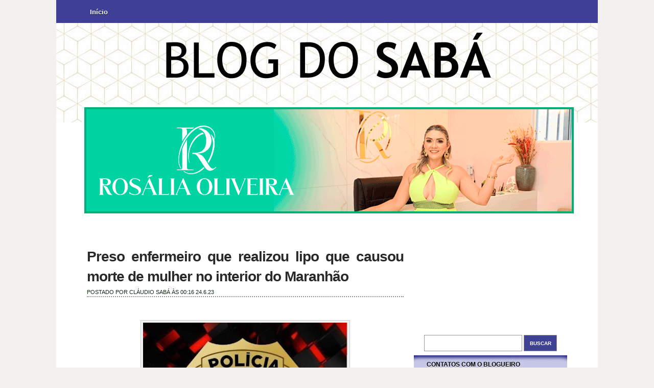

--- FILE ---
content_type: text/html; charset=UTF-8
request_url: https://www.blogdosaba.com.br/2023/06/preso-enfermeiro-que-realizou-lipo-que.html
body_size: 20466
content:
<!DOCTYPE html>
<html dir='ltr' xmlns='http://www.w3.org/1999/xhtml' xmlns:b='http://www.google.com/2005/gml/b' xmlns:data='http://www.google.com/2005/gml/data' xmlns:expr='http://www.google.com/2005/gml/expr'>
<head>
<link href='https://www.blogger.com/static/v1/widgets/2944754296-widget_css_bundle.css' rel='stylesheet' type='text/css'/>
<link href='https://blogger.googleusercontent.com/img/b/R29vZ2xl/AVvXsEjJG_ecnyj40FQfXfyjiSvuDSl_dhBXzER9oJxDFCUfg1o6yy44FJuA_UyvJdm89H4W6keG4mIymuzqkWoywoErbYmpPZheSK-x_qy9oB7VFmRdmN_rS3aIUmRtM0SwGA0J8923bJZU-TE/s306-p-o/favi.jpg' rel=' shortcut icon'/>
<meta content='text/html; charset=UTF-8' http-equiv='Content-Type'/>
<meta content='blogger' name='generator'/>
<link href='https://www.blogdosaba.com.br/favicon.ico' rel='icon' type='image/x-icon'/>
<link href='https://www.blogdosaba.com.br/2023/06/preso-enfermeiro-que-realizou-lipo-que.html' rel='canonical'/>
<link rel="alternate" type="application/atom+xml" title="Blog do Sabá - Atom" href="https://www.blogdosaba.com.br/feeds/posts/default" />
<link rel="alternate" type="application/rss+xml" title="Blog do Sabá - RSS" href="https://www.blogdosaba.com.br/feeds/posts/default?alt=rss" />
<link rel="service.post" type="application/atom+xml" title="Blog do Sabá - Atom" href="https://www.blogger.com/feeds/2793102290348015803/posts/default" />

<link rel="alternate" type="application/atom+xml" title="Blog do Sabá - Atom" href="https://www.blogdosaba.com.br/feeds/6158885177940583923/comments/default" />
<!--Can't find substitution for tag [blog.ieCssRetrofitLinks]-->
<link href='https://blogger.googleusercontent.com/img/b/R29vZ2xl/AVvXsEiLUeKBT32hVuGeTXSu4JutIiaofht_xBNLiPGLwy6DhLZRxnivnxUSm4OwQ2fmq4EKq5PhSX2Gbnghqz8GSz74-kV19TJQCKFutHxpeVrrk1T9_DqW861AVDCS-txO0TU5FgV4lOfrRJriMhzT9ljMEm_i_a02ii4Cm25V18_jTEju7jzc9XOsz3wHEZc/w400-h386/pol%C3%ADcia%20civil.png' rel='image_src'/>
<meta content='https://www.blogdosaba.com.br/2023/06/preso-enfermeiro-que-realizou-lipo-que.html' property='og:url'/>
<meta content='Preso enfermeiro que realizou lipo que causou morte de mulher no interior do Maranhão' property='og:title'/>
<meta content='A Polícia Civil do Maranhão, deu cumprimento, na manhã desta sexta-feira (22), a mandado de prisão preventiva contra um enfermeiro pelos cri...' property='og:description'/>
<meta content='https://blogger.googleusercontent.com/img/b/R29vZ2xl/AVvXsEiLUeKBT32hVuGeTXSu4JutIiaofht_xBNLiPGLwy6DhLZRxnivnxUSm4OwQ2fmq4EKq5PhSX2Gbnghqz8GSz74-kV19TJQCKFutHxpeVrrk1T9_DqW861AVDCS-txO0TU5FgV4lOfrRJriMhzT9ljMEm_i_a02ii4Cm25V18_jTEju7jzc9XOsz3wHEZc/w1200-h630-p-k-no-nu/pol%C3%ADcia%20civil.png' property='og:image'/>
<title>Blog do Sabá: Preso enfermeiro que realizou lipo que causou morte de mulher no interior do Maranhão</title>
<style id='page-skin-1' type='text/css'><!--
/*
-----------------------------------------------
Blogger Template Style
Name:     City Girl
Date:     January 2011
Updated by: Chica Blogger
URI: http://chicablogger.com
----------------------------------------------- */
/* Variable definitions
====================
<Variable name="bgcolor" description="Page Background Color"
type="color" default="#C4BFAC">
<Variable name="textcolor" description="Text Color"
type="color" default="#444">
<Variable name="linkcolor" description="Link Color"
type="color" default="#1786B4">
<Variable name="descriptioncolor" description="Blog Description Color"
type="color" default="#fff">
<Variable name="titlecolor" description="Post Title Color"
type="color" default="#292927">
<Variable name="bordercolor" description="Border Color"
type="color" default="#ccc">
<Variable name="sidebarcolor" description="Sidebar Title Color"
type="color" default="#FFF">
<Variable name="sidebartextcolor" description="Sidebar Text Color"
type="color" default="#000">
<Variable name="visitedlinkcolor" description="Visited Link Color"
type="color" default="#1786B4">
<Variable name="bodyfont" description="Text Font"
type="font" default="normal normal 100% Arial, sans-serif">
*/
/* GENERAL */
*{
margin: 0;
}
#navbar, #navbar-iframe, #PageList1 h2 {
display: none;}
body {
/*background:url(http://i39.tinypic.com/jg6wra.png) repeat-x, url(http://i44.tinypic.com/14x1638.png);*/
background-color:#F3F0F0;
margin:0;
color:#444444;
font-size: /**/small;
text-align: left;
}
a:link {
color:#1786B4;
text-decoration:none;
}
a:visited {
color:#1786B4;
text-decoration:none;
}
a:hover {
color:#292927;
text-decoration:underline;
}
a img {
border-width:0;
}
/* HEADER */
#header-wrapper {
width:900px;
height: 200px;
margin: 0px auto 10px;
*margin: 30px auto 50px;
}
#header-inner {
background-position: center;
margin-left: auto;
margin-right: auto;
}
#header {
text-align: left;
width:900px;
height: 200px;
}
#header h1 {
margin-top: 60px;
*margin-top: 50px;
line-height:45px;
margin-left: 40px;
color: #e71665;
font-size: 50px;
line-height: 60px;
font-family: 'Lobster', arial, serif;
text-shadow:0 1px 0 #FFF;
max-width:600px;
}
#header a {
color:$pagetitlecolor;
color: #e71665;
}
#header a:hover {
color:$pagetitlecolor;
text-decoration: none;
}
#header .description {
margin-top: 5px;
*margin-top: 5px;
margin-left: 45px;
max-width:600px;
color: #ffffff;
font-style: italic;
}
#header img {
margin-left: auto;
margin-right: auto;
}
/* MENU */
#menucontainer {
height: 45px;;
background:#3E4095;
}
#menu {
height: 35px;
width: 600px;
margin-top: 10px;
margin-left: 5px;
*margin-left: 40px;
float: left;
}
#menu ul li{
display: inline;
list-style-type: none;
}
#menu li {
float:left;
list-style-type:none;
padding: 6px 15px 6px;
margin-left: 6px;
}
#menu li a{
color: #FFF;
font-weight: bold;
margin: 0;
text-shadow:0 1px 0 #000;
outline: none;
}
#menu li:hover {
background: #1B97CB url(https://blogger.googleusercontent.com/img/b/R29vZ2xl/AVvXsEg8n-xQPkRKXjvO0yfL2BICiXPN0GOIm4TT9XOrmeSIvEEH6mlP27s5qEl8UMHeSn21FHnYfsD2BdrHwT8T_ZrjqZ4yzM_7-p30S3LWdaMvvjYG4x09xOZkOD3LbkiffeMy6lIYBVyMDk02/s1600/overlay-button.png);
-moz-border-radius: 10px;
border-radius: 10px;
}
#menu li a:hover{
color: #FFF;
text-decoration: none;
}
#menu li.selected {
background: #000 url(https://blogger.googleusercontent.com/img/b/R29vZ2xl/AVvXsEg8n-xQPkRKXjvO0yfL2BICiXPN0GOIm4TT9XOrmeSIvEEH6mlP27s5qEl8UMHeSn21FHnYfsD2BdrHwT8T_ZrjqZ4yzM_7-p30S3LWdaMvvjYG4x09xOZkOD3LbkiffeMy6lIYBVyMDk02/s1600/overlay-button.png);
-moz-border-radius: 10px;
border-radius: 10px;
}
#menu li.selected a {
text-decoration:none;
color: #FFF;
}
/* CONTAINERS */
#outer-wrapper {
width: 1060px;
/*background: url(http://i43.tinypic.com/350ut8y.png) repeat-y;*/
background-color:#FFF;
background-position:center;
margin:0 auto;
text-align:left;
font: normal normal 100% Arial, sans-serif;
}
#main-outer{
width:1060px;
background: url(https://lh3.googleusercontent.com/blogger_img_proxy/AEn0k_vIRuzhCzZyi8EkM93asv1GUy_FZ7boVIYDz3kTrslyIEXrJqYcuzqAmWOxcbyMCzXao6cKMPXJOiDkMztFq8eaTHHWjtNRgLYD7LjelBUk=s0-d) no-repeat center top;
margin: 0 auto;
}
#content-wrapper {
width: 1080px;
margin: 0 auto;
}
#outer-bottom {
background: #ECECEC url(https://lh3.googleusercontent.com/blogger_img_proxy/AEn0k_uCKK-GSrUjwKg59olWle3hLPKzs6_ahhwZUcCl69M1H7NkdcYOCUxBhzvWgY-BpI0o6XQHM9xjiYw2bnbDEVA=s0-d) no-repeat center top;
margin: 0 auto;
height: 80px;
margin-top: -70px;
}
@media screen and (-webkit-min-device-pixel-ratio:0) {
#outer-bottom {
margin-left: -1px;
}
}
#main-wrapper {
width: 620px;
margin-left: 60px;
margin-top: 20px;
float: left;
word-wrap: break-word;
overflow: hidden;
}
#sidebar-wrapper {
width: 300px;
float: right;
margin-right: 0px;
margin-top: 180px;
word-wrap: break-word;
overflow: hidden;
}
/* HEADINGS*/
h1,h2, h3, h4 {
color: #000
line-height: 1.4em;
}
h1 {
font-size:30px;
}
h3 {
font-size:24px;
}
h3 {
font-size:20px;
}
h4 {
font-size:18px;
}
/* POSTS */
.post {
margin:.5em 0 2.5em;
padding-bottom:2.5em;
font-family: Helvetica, Arial, serif;
font-size: 14px;
text-align: justify;
background: url(https://blogger.googleusercontent.com/img/b/R29vZ2xl/AVvXsEj8Qubuumh9kXTzu9eampe9c-0sugw4bwgz1Lq6lTwkTLoCw7OH1LnYdupQdf5kicCWVXXGQJ6PuWkZ7KClSZZovRQnB_JDZTbrvDQj1xgH6uebqVVQ5u5Ex9i0hfEBlgQIWOFRK5GOMsNO/s1600/divider.png) no-repeat bottom center;
}
.post h3 {
margin:.25em 0 0 0;
padding:0 0 4px;
font-size:200%;
line-height:1.4em;
color:#292927;
font-family: Helvetica, Arial, sans-serif;
letter-spacing: -1px;
}
.post h3 a, .post h3 a:visited, .post h3 strong {
display:block;
text-decoration:none;
color:#292927;
}
.post h3 strong, .post h3 a:hover {
color:#444444;
}
.post-body {
padding-top: 10px;
line-height:1.6em;
text-align: justify;
font-size:16px;
font-family: Helvetica, Arial, sans-serif;
}
.post-body blockquote {
line-height:1.3em;
background: url(https://blogger.googleusercontent.com/img/b/R29vZ2xl/AVvXsEjoq14ZmCZDno-F44PmMBdEBZajhaABjaVXmFwCr4CjVCXKUGIWrYpOW7bvp6HnpZY63C5uDb33d0uJFnnqneHcszf_LvF5qBVsYsI50CgI4llZr1-4XbjUo23CcOG7JsMJsly_rjHQwLA/s1600/blockquote.png) no-repeat top left;
padding: 0 0 0 40px;
font-style: italic;
}
.post-body p {
margin-bottom: 15px;
}
.post-body ul li {
list-style: url(https://blogger.googleusercontent.com/img/b/R29vZ2xl/AVvXsEhaFwrA9OeS_O5LsWyRe3C5rUTtwQmQiSO1j-Xzwl7nnb54BNNFBiQqMtalSvUJqa7K2zGx2Vu8hklcdYRl_Ja1B-zbxUff-K8DVIj5n9DZsdo05tyqwfCzEDputxxTOTZ_xv1vxf7eLu4/s1600/bullet_pink.png);
}
.post-author {
color: #122B15;
}
.post-header-line-1 {
margin-top: 0px;
margin-bottom: 20px;
border-bottom: 2px dotted #909090;
}
.post-labels {
color: #122B15;
background: url(https://blogger.googleusercontent.com/img/b/R29vZ2xl/AVvXsEjcMx3xfHeLMA25vP7rsdr3Ud2NsCRAu-Podw-pqKB_0gwvihjlj0igSCcZGBT7FcRzvKkCBTm92nEvlFX-Y1P1RYi3_01d9E5jJHtUM56FAbkTck1mRn-R1LoCy2KM2WbhoDTbRdM6qy0/s1600/tag.png) no-repeat left center;
padding-left: 20px;
padding-top: 5px;
padding-bottom: 5px;
font-size: 11px;
text-transform: uppercase;
height: 16px;
}
.comment-link {
color: #122B15;
background: url(https://blogger.googleusercontent.com/img/b/R29vZ2xl/AVvXsEi2E_wJFZmLP1yhyEE2KUHeBblG8cisfJXaLTSB81YXiLoBDWz4k1DNak9FPsNJl7HxK7wcHu7D4JD77YSdLrMdUJEBUid5f9l6Qb61kJxx5ifvmpfzUHnyiQWmfeON4PmnWR9koLG59zY/s1600/comment.png) no-repeat left center;
padding-left: 20px;
padding-top: 5px;
padding-bottom: 5px;
margin-left: 15px;
font-size: 11px;
text-transform: uppercase;
height: 16px;
}
.post-footer, .post-header {
margin: 0p;
color: #122B15;
line-height: 1.4em;
font-size: 11px;
text-transform: uppercase;
}
.post-footer {
margin-top: 20px;
margin-bottom: 20px;
}
.post-footer-line-2 {
margin-bottom: 10px;
}
.post img{
padding:4px;
border:1px solid #cccccc;
background: #F2F2F2;
}
.post table{
border-collapse:collapse;
text-align: center;
margin: 0 1px;
}
.post table,th, td{
border: 1px solid #ccc;
}
.post th {
padding: 0 5px;
background: #F1F1F1;
}
.post blockquote {
margin:1em 20px;
}
.post blockquote p {
margin:.75em 0;
}
.jump-link{
-moz-border-radius: 8px;
border-radius: 8px;
-moz-box-shadow:0 1px 3px rgba(0, 0, 0, 0.25);
border-bottom:1px solid rgba(0, 0, 0, 0.25);
color:#FFFFFF;
cursor:pointer;
display:inline-block;
*display: inline;
font-size:13px;
font-weight:bold;
line-height:1;
overflow:visible;
padding:5px 15px 6px;
position:relative;
text-decoration:none;
text-shadow:0 1px 0px #0B5C67;
width:auto;
background: #1B97CB url(https://blogger.googleusercontent.com/img/b/R29vZ2xl/AVvXsEg8n-xQPkRKXjvO0yfL2BICiXPN0GOIm4TT9XOrmeSIvEEH6mlP27s5qEl8UMHeSn21FHnYfsD2BdrHwT8T_ZrjqZ4yzM_7-p30S3LWdaMvvjYG4x09xOZkOD3LbkiffeMy6lIYBVyMDk02/s1600/overlay-button.png) repeat-x;
}
.jump-link:hover {
background:#D02F5B;
}
.jump-link a {
color: #FFF;
text-decoration: none;
}
/* COMMENTS */
#comments{
clear:both;
float:left;
width: 520px;
margin:20px 00px 0px 0px;
padding:0px;
}
#comments h4 {
margin:1em 0;
font-weight: bold;
line-height: 1.4em;
color:#444444;;
font-size:140%;
font-family: Georgia, serif;
}
#comments a{
/*color:#666;*/
}
#comments p.notice{
margin:0 0 10px 0;
padding:0px;
text-align:center;
font-weight:bold;
}
.commentlist, .commentlist-destacado{
clear:both;
list-style:none;
margin:0 0 10px 0;
padding:0px;
}
.commentlist li, commentlist-destacado li{
clear:both;
padding:0px;
margin:10px 0 0px 0;
font-size:12px;
}
#comments .commentlist li div.comment-body {
background:#F9F9F9;
padding:10px;
border:1px solid #BEBEBE;
}
#comments .commentlist-destacado li div.comment-body{
background: #EFF5FB;
padding:10px;
border:1px solid #E0ECF8;
}
#comments .commentlist li.pingback div.comment-body, #comments .commentlist li.trackback div.comment-body{
border:none;
}
#comments .commentlist li div.comment-author .avatar{
padding:0;
margin:0 10px 0 0;
float:left;
width:50px;
height:50px;
border:5px solid #E0E4CC;
}
cite.fn{
font-size:12px;
color:#6b6b6b;
font-weight: bold;
text-transform:capitalize;
font-style:bold;
}
.says{
margin-left:3px;
display:none;
}
.comment-meta{
margin-bottom:10px;
font-size:12px;
color:#000000;
/*border-bottom:5px solid #E0E4CC;*/
}
.comment-meta a{
text-decoration:none;
color:#000000;
}
#comments .commentlist li p, #comments .commentlist-destacado li p{
padding:0;
margin:0 0 10px 0;
}
.comment p{
display:block;
}
.comment-author{
margin-top:0px;
margin-left:5px;
}
.avatar-image-container{
float:left;
width:40px;
height:40px;
background:#fff;
padding:1px;
border:1px solid #ccc;
margin-right:10px;
}
.avatar-image-container img { width:40px; height:40px; background: url(https://blogger.googleusercontent.com/img/b/R29vZ2xl/AVvXsEi-Qeu1bN1K4vFCePx80TOghh3C5eMMSautw-qaWmX3r7Vp2ZAmFzM97oOYm9my73Qx5Mj3oKbjEOqF2gEh5g1-KANglXbYQ-k5pVpsXLiWFlZm48scFseJqRp4YUQyHFUnmr6wB0Lh7uY/s1600/no-avatar.png);
}
.comment-form{
width:532px !important;
max-width:532px !important;
}
#blog-pager-newer-link {
float: left;
}
#blog-pager-older-link {
float: right;
}
#blog-pager {
text-align: center;
clear: both;
}
.feed-links {
display: none;
clear: both;
line-height: 2.5em;
}
/* SIDEBAR CONTENT */
#rss {
width: 60px;
height:60px;
float: right;
margin-top: 110px;
margin-right: 20px;
}
#rss img {
width: 60px;
height:60px;
}
#searchform {
margin-bottom: 60px;
*padding-bottom: 2px;
}
#search {
height: 30px;
width: 270px;
float: right;
margin: 0px 20px 0 0;
}
#s{
color: #969696;
background: transparent;
font-size: 0.9em;
margin: 16px 0px 0 10px;
width: 170px;
padding: 0 10px;
border: none;
float: left;
height: 24px;
}
.searchbutton {
background: transparent;
border: none;
width: 65px;
height: 30px;
margin: 10px 0px 0 0px;
*margin: 10px 0px 0 5px;
outline: none;
float: right;
color: #FFF;
font-weight:bold;
font-size:10px;
text-transform: uppercase;
}
.sidebar {
color: #000000;
line-height: 1.5em;
}
.sidebar h2 {
padding-left: 10px;
padding-top: 9px;
color: #000;
text-transform: none;
font-family: Helvetica, Arial, sans-serif;
margin-bottom: 15px;
font-size: 12px;
text-transform: uppercase;
font-weight: bold;
text-shadow:0 1px 0 #FFF;
}
.sidebar ul {
list-style:none;
margin:0 0 0;
padding:0 0 0;
}
.sidebar li {
margin:0;
padding: 5px 0 5px 15px;
text-indent:-15px;
line-height:1.5em;
border-bottom: 1px solid #FFF;
}
.sidebar .widget{
background: url(https://blogger.googleusercontent.com/img/b/R29vZ2xl/AVvXsEgHaFr4vQsOoy2tXf4uXDThVBzlCepMag7grnIwH5yne8YXQzB9g3uwXs6QuvlFLJZR6PqwlPb-3EO68OjP_cMSFx50lM5EGObP1YqJ_KfAQbOY6bm76OvZzSi5Z7-0019YrBjCq872l1U/h44/barrinha.jpg) no-repeat top;
padding: 0px 15px;
width: 270px;
margin-bottom: 30px;
}
.main .Blog {
border-bottom-width: 0;
}
/* PROFILE */
.profile-img {
float: left;
margin-top: 0;
margin-right: 5px;
margin-bottom: 5px;
margin-left: 0;
padding: 4px;
border: 1px solid #cccccc;
}
.profile-data {
margin:0;
text-transform:uppercase;
letter-spacing:.1em;
font: $postfooterfont;
color: #FFFFFF;
font-weight: bold;
line-height: 1.6em;
}
.profile-datablock {
margin:.5em 0 .5em;
}
.profile-textblock {
margin: 0.5em 0;
line-height: 1.6em;
}
.profile-link {
font: $postfooterfont;
text-transform: uppercase;
letter-spacing: .1em;
}
/* Footer */
#footer-wrapper {
width: 100%;
font-family: Helvetica;
margin-top: 20px;
}
#footer {
width:900px;
background: #d0e6ff;
margin:0 auto;
padding: 10px 0 15px 0;
line-height: 1.6em;
border: 1px solid #FFF;
-moz-border-radius: 30px;
border-radius: 30px;
}
.footer-col {
width: 240px;
padding: 10px 15px;
}
.footer-col, .footer-col a {
color: #000;
}
.footer-col a:hover {
color: #1786B4;
text-decoration: none;
}
.footer-col h2 {
font-family: Georgia, serif;
margin: 0 0 10px 0;
color: #000;
text-transform: none;
letter-spacing: 0;
font-family: Helvetica, Arial, sans-serif;
margin-bottom: 15px;
font-size: 12px;
text-transform: uppercase;
font-weight: bold;
text-shadow:0 1px 0 #FFF;
}
.footer-col ul {
list-style:none;
margin:0;
padding:0 0 0;
}
.footer-col ul li {
margin:0;
padding-top:0;
padding-$endSide:0;
padding-bottom:.25em;
line-height:1.6em;
border-bottom: 1px solid #FFF;
}
#footer-col1 {
margin-right:20px;
margin-left: 25px;
float: left;
}
#footer-col2 {
margin-right:20px;
float: left;
}
#footer-col3 {
float: left;
}
#credit-wrapper{
height: 20px;
padding: 20px 0;
margin-top: 0px;
}
#credit {
width: 900px;
margin: 0 auto;
color: #000;
text-align: center;
}
#credit a {
color: #000;
}
/* TIPTIP */
/* TipTip CSS - Version 1.2 */
#tiptip_holder {
display: none;
position: absolute;
top: 0;
left: 0;
z-index: 99999;
}
#tiptip_holder.tip_top {
padding-bottom: 5px;
}
#tiptip_holder.tip_bottom {
padding-top: 5px;
}
#tiptip_holder.tip_right {
padding-left: 5px;
}
#tiptip_holder.tip_left {
padding-right: 5px;
}
#tiptip_content {
font-family: Arial, sans-serif;
font-size: 11px;
color: #fff;
text-shadow: 0 0 2px #000;
padding: 4px 8px;
border: 1px solid rgba(255,255,255,0.25);
background-color: rgb(25,25,25);
background-color: rgba(25,25,25,0.92);
*background-color: #000;
background-image: -webkit-gradient(linear, 0% 0%, 0% 100%, from(transparent), to(#000));
border-radius: 3px;
-webkit-border-radius: 3px;
-moz-border-radius: 3px;
box-shadow: 0 0 3px #555;
-webkit-box-shadow: 0 0 3px #555;
-moz-box-shadow: 0 0 3px #555;
}
#tiptip_arrow, #tiptip_arrow_inner {
position: absolute;
border-color: transparent;
border-style: solid;
border-width: 6px;
height: 0;
width: 0;
}
#tiptip_holder.tip_top #tiptip_arrow {
border-top-color: #fff;
border-top-color: rgba(255,255,255,0.35);
}
#tiptip_holder.tip_bottom #tiptip_arrow {
border-bottom-color: #fff;
border-bottom-color: rgba(255,255,255,0.35);
}
#tiptip_holder.tip_right #tiptip_arrow {
border-right-color: #fff;
border-right-color: rgba(255,255,255,0.35);
}
#tiptip_holder.tip_left #tiptip_arrow {
border-left-color: #fff;
border-left-color: rgba(255,255,255,0.35);
}
#tiptip_holder.tip_top #tiptip_arrow_inner {
margin-top: -7px;
margin-left: -6px;
border-top-color: rgb(25,25,25);
border-top-color: rgba(25,25,25,0.92);
}
#tiptip_holder.tip_bottom #tiptip_arrow_inner {
margin-top: -5px;
margin-left: -6px;
border-bottom-color: rgb(25,25,25);
border-bottom-color: rgba(25,25,25,0.92);
}
#tiptip_holder.tip_right #tiptip_arrow_inner {
margin-top: -6px;
margin-left: -5px;
border-right-color: rgb(25,25,25);
border-right-color: rgba(25,25,25,0.92);
}
#tiptip_holder.tip_left #tiptip_arrow_inner {
margin-top: -6px;
margin-left: -7px;
border-left-color: rgb(25,25,25);
border-left-color: rgba(25,25,25,0.92);
}
/* Webkit Hacks  */
@media screen and (-webkit-min-device-pixel-ratio:0) {
#tiptip_content {
padding: 4px 8px 5px 8px;
background-color: rgba(45,45,45,0.88);
}
#tiptip_holder.tip_bottom #tiptip_arrow_inner {
border-bottom-color: rgba(45,45,45,0.88);
}
#tiptip_holder.tip_top #tiptip_arrow_inner {
border-top-color: rgba(20,20,20,0.92);
}
}
#header-wrapper {
height:100px  !important;
}
#searchform #s{
border:1px solid #999;
background: #FFF;
height:30px;
margin-top:20px;
}
#searchform .searchbutton{
border:1px solid #999;
background: #3F4195;
margin-top:20px;
height:32px;
}
--></style>
<script src="//ajax.googleapis.com/ajax/libs/jquery/1.3.2/jquery.min.js" type="text/javascript"></script>
<script type='text/javascript'>
//<![CDATA[
$(function(){
$(".tooltip").tipTip();
});
//]]>
</script>
<link href='https://www.blogger.com/dyn-css/authorization.css?targetBlogID=2793102290348015803&amp;zx=81e28322-7a39-4d6c-94ab-e0cd8ed1aa5f' media='none' onload='if(media!=&#39;all&#39;)media=&#39;all&#39;' rel='stylesheet'/><noscript><link href='https://www.blogger.com/dyn-css/authorization.css?targetBlogID=2793102290348015803&amp;zx=81e28322-7a39-4d6c-94ab-e0cd8ed1aa5f' rel='stylesheet'/></noscript>
<meta name='google-adsense-platform-account' content='ca-host-pub-1556223355139109'/>
<meta name='google-adsense-platform-domain' content='blogspot.com'/>

</head>
<body>
<div id='background'>
<div id='outer-wrapper'><div id='main-outer'>
<!-- skip links for text browsers -->
<span id='skiplinks' style='display:none;'>
<a href='#main'>skip to main </a> |
      <a href='#sidebar'>skip to sidebar</a>
</span>
<div id='menucontainer'>
<div class='menu section' id='menu'><div class='widget PageList' data-version='1' id='PageList1'>
<h2>Páginas</h2>
<div class='widget-content'>
<ul>
<li><a href='https://www.blogdosaba.com.br/'>Início</a></li>
</ul>
<div class='clear'></div>
</div>
</div></div>
</div>
<div style='margin-bottom:20px; background:#FFF; height:200; width:950px; border:5px solid #FFF; position:relative; top:160px; left:50px;'>
<!--<iframe frameborder='0' height='90' scrolling='No' src='http://creativo.tv.br/banners/3' width='728'/> -->
<img alt='Minha Figura' src='https://blogger.googleusercontent.com/img/b/R29vZ2xl/AVvXsEjnLGie9lp4ZPOpOcIU96YswYKNRUbCCdTlW4L2FDBeL_URh_FxiGpKng2GEqS0h-F96YyWinaNJ-j6v94qetdjFkyvYv-DHwxKbr3zw4KKvYs4q8_RmcIkFuUmQYDYI1NpWqcur2l4Lu0JGbFZ_G1Vl8qT9PxkJh5QgBSSlvelSAn13ZwkYPht3PrCqpc/s950/Anuncio-Blog-Saba.gif' style='border: 4px solid #01b079; width:950px; height:200px; '/>
</div>
<div style='clear:both'></div>
<div id='header-wrapper'>
<div class='header section' id='header'><div class='widget Header' data-version='1' id='Header1'>
<div id='header-inner'>
<div class='titlewrapper'>
<h1 class='title'>
</h1>
</div>
<div class='descriptionwrapper'>
<p class='description'><span>
</span></p>
</div>
</div>
</div></div>
</div>
<div id='content-wrapper'>
<div id='main-wrapper'>
<div class='main section' id='main'><div class='widget Blog' data-version='1' id='Blog1'>
<div class='blog-posts hfeed'>
<!--Can't find substitution for tag [defaultAdStart]-->

        <div class="date-outer">
      

        <div class="date-posts">
      
<div class='post-outer'>
<div class='post hentry'>
<a name='6158885177940583923'></a>
<h3 class='post-title entry-title'>
Preso enfermeiro que realizou lipo que causou morte de mulher no interior do Maranhão
</h3>
<div class='post-header'>
<div class='post-header-line-1'>
<span class='post-author vcard'>
Postado por
<span class='fn'>Cláudio Sabá</span>
</span>
<span class='post-timestamp'>
às
00:16
</span>
<script>var ultimaFecha = '24.6.23';</script>
24.6.23
</div>
</div>
<div class='post-body entry-content'>
<p></p><div class="separator" style="clear: both; text-align: center;"><a href="https://blogger.googleusercontent.com/img/b/R29vZ2xl/AVvXsEiLUeKBT32hVuGeTXSu4JutIiaofht_xBNLiPGLwy6DhLZRxnivnxUSm4OwQ2fmq4EKq5PhSX2Gbnghqz8GSz74-kV19TJQCKFutHxpeVrrk1T9_DqW861AVDCS-txO0TU5FgV4lOfrRJriMhzT9ljMEm_i_a02ii4Cm25V18_jTEju7jzc9XOsz3wHEZc/s720/pol%C3%ADcia%20civil.png" imageanchor="1" style="margin-left: 1em; margin-right: 1em;"><img border="0" data-original-height="694" data-original-width="720" height="386" src="https://blogger.googleusercontent.com/img/b/R29vZ2xl/AVvXsEiLUeKBT32hVuGeTXSu4JutIiaofht_xBNLiPGLwy6DhLZRxnivnxUSm4OwQ2fmq4EKq5PhSX2Gbnghqz8GSz74-kV19TJQCKFutHxpeVrrk1T9_DqW861AVDCS-txO0TU5FgV4lOfrRJriMhzT9ljMEm_i_a02ii4Cm25V18_jTEju7jzc9XOsz3wHEZc/w400-h386/pol%C3%ADcia%20civil.png" width="400" /></a></div><p></p><p><span style="font-family: Arial, &quot;sans-serif&quot;; font-size: 13.5pt;">A
Polícia Civil do Maranhão, deu cumprimento, na manhã desta sexta-feira (22), a
mandado de prisão preventiva contra um enfermeiro pelos crimes de exercício
ilegal da medicina e homicídio doloso na cidade de Lago dos Rodrigues. Segundo
a investigação coordenada pela Delegacia de Polícia de Lago da Pedra, o
enfermeiro é suspeito de ter realizado um procedimento estético em uma mulher
identificada como Erinalva de Jesus Dias, 37 anos, dentro do Hospital Municipal
de Lago dos Rodrigues.</span></p>

<p class="MsoNoSpacing"><span style="font-family: &quot;Arial&quot;,&quot;sans-serif&quot;; font-size: 13.5pt;">Durante
o procedimento, a mulher teve complicações e foi transferida para um hospital
na cidade de Bacabal, onde morreu no dia seguinte. Na última quinta-feira (22),
os resultados dos laudos feitos no corpo, comprovaram que a morte da mulher foi
em decorrência do procedimento ilegal, sendo representado pela prisão
preventiva do enfermeiro.</span></p>

<span style="font-family: &quot;Arial&quot;,&quot;sans-serif&quot;; font-size: 13.5pt; line-height: 107%; mso-ansi-language: PT-BR; mso-bidi-language: AR-SA; mso-fareast-font-family: Calibri; mso-fareast-language: EN-US; mso-fareast-theme-font: minor-latin;">Após os procedimentos
de praxe na Delegacia Regional de Pedreiras, o investigado foi encaminhado para
uma unidade prisional da região onde deve aguardar um posicionamento do Poder
Judiciário. (<i>Blog do Daniel Matos</i>)</span>
<div style='clear: both;'></div>
</div>
<div class='post-footer'>
<span class='item-control blog-admin pid-257092430'>
<a class='tooltip' href='https://www.blogger.com/post-edit.g?blogID=2793102290348015803&postID=6158885177940583923&from=pencil' title='Editar post'>
<img alt="" class="icon-action" height="18" src="//img2.blogblog.com/img/icon18_edit_allbkg.gif" width="18">
</a>
</span>
<div class='post-footer-line post-footer-line-1'>
</div>
</div>
<div class='post-footer-line post-footer-line-2'><span class='post-labels'>
</span>
<span class='post-comment-link'>
</span>
</div>
<div class='post-footer-line post-footer-line-3'>
<span class='post-icons'>
</span>
<div class='post-share-buttons'>
<a class='share-button sb-email tooltip' href='https://www.blogger.com/share-post.g?blogID=2793102290348015803&postID=6158885177940583923&target=email' target='_blank' title='Enviar por e-mail'>
<span class='share-button-link-text'>Enviar por e-mail</span></a>
<a class='share-button sb-blog tooltip' href='https://www.blogger.com/share-post.g?blogID=2793102290348015803&postID=6158885177940583923&target=blog' onclick='window.open(this.href, "_blank", "height=270,width=475"); return false;' target='_blank' title='Postar no blog!'>
<span class='share-button-link-text'>Postar no blog!</span></a>
<a class='share-button sb-twitter tooltip' href='https://www.blogger.com/share-post.g?blogID=2793102290348015803&postID=6158885177940583923&target=twitter' target='_blank' title='Compartilhar no X'>
<span class='share-button-link-text'>Compartilhar no X</span></a>
<a class='share-button sb-facebook tooltip' href='https://www.blogger.com/share-post.g?blogID=2793102290348015803&postID=6158885177940583923&target=facebook' onclick='window.open(this.href, "_blank", "height=430,width=640"); return false;' target='_blank' title='Compartilhar no Facebook'>
<span class='share-button-link-text'>Compartilhar no Facebook</span></a>
<a class='share-button sb-buzz tooltip' href='https://www.blogger.com/share-post.g?blogID=2793102290348015803&postID=6158885177940583923&target=buzz' onclick='window.open(this.href, "_blank", "height=415,width=690"); return false;' target='_blank' title=''>
<span class='share-button-link-text'><!--Can't find substitution for tag [top.shareToBuzzMsg]--></span></a>
<span class='post-location'>
</span>
</div>
</div>
</div>
<div class='comments' id='comments'>
<a name='comments'></a>
<h4>
0
comentários:
        
</h4>
<p class='comment-footer'>
<div class='comment-form'>
<a name='comment-form'></a>
<h4 id='comment-post-message'>Postar um comentário</h4>
<p>
</p>
<a href='https://www.blogger.com/comment/frame/2793102290348015803?po=6158885177940583923&hl=pt-BR&saa=85391&origin=https://www.blogdosaba.com.br' id='comment-editor-src'></a>
<iframe allowtransparency='true' class='blogger-iframe-colorize blogger-comment-from-post' frameborder='0' height='410' id='comment-editor' name='comment-editor' src='' width='100%'></iframe>
<!--Can't find substitution for tag [post.friendConnectJs]-->
<script src='https://www.blogger.com/static/v1/jsbin/2830521187-comment_from_post_iframe.js' type='text/javascript'></script>
<script type='text/javascript'>
      BLOG_CMT_createIframe('https://www.blogger.com/rpc_relay.html', '0');
    </script>
</div>
</p>
<div id='backlinks-container'>
<div id='Blog1_backlinks-container'>
</div>
</div>
</div>
</div>

      </div></div>
    
<!--Can't find substitution for tag [adEnd]-->
</div>
<div class='blog-pager' id='blog-pager'>
<span id='blog-pager-newer-link'>
<a class='blog-pager-newer-link tooltip' href='https://www.blogdosaba.com.br/2023/06/deputado-rafael-reune-base-aliada-da.html' id='Blog1_blog-pager-newer-link' title='Postagem mais recente'>&#171; Postagem mais recente</a>
</span>
<span id='blog-pager-older-link'>
<a class='blog-pager-older-link tooltip' href='https://www.blogdosaba.com.br/2023/06/sao-joao-do-soter-prefeita-josa-silva.html' id='Blog1_blog-pager-older-link' title='Postagem mais antiga'>Postagem mais antiga &#187;</a>
</span>
<a class='home-link' href='https://www.blogdosaba.com.br/'>Página inicial</a>
</div>
<div class='clear'></div>
<div class='post-feeds'>
<div class='feed-links'>
Assinar:
<a class='feed-link' href='https://www.blogdosaba.com.br/feeds/6158885177940583923/comments/default' target='_blank' type='application/atom+xml'>Postar comentários (Atom)</a>
</div>
</div>
</div></div>
</div>
<div id='rss'>
<a href='/feeds/posts/default'><img class='tooltip' src='https://blogger.googleusercontent.com/img/b/R29vZ2xl/AVvXsEi28OrRAvCZNvCajm5QVK1hSlp5bV3MtKf4sOrC8tJkwS1ng8v_KXz9qGixBPNXOuN3Z-ZY9ZJNYjVv2z-7CggjxMRzvpw6ihZ9mrAxU7EShNQDkUheddvg__Y0gXJperaN01oJNx6sGF3l/s1600/spacer.gif' title='Subscribe'/></a>
</div>
<div id='sidebar-wrapper'>
<div id='searchform'>
<form action='https://www.blogdosaba.com.br/search/' id='search' method='get'>
<input id='s' name='q' type='text' value=''/>
<input class='searchbutton tooltip' title='Search this blog' type='submit' value='Buscar'/>
</form></div>
<div class='sidebar section' id='sidebar'><div class='widget Text' data-version='1' id='Text1'>
<h2 class='title'>Contatos com o Blogueiro</h2>
<div class='widget-content'>
<span style="font-family:Georgia, serif;">E-mail: <b>claudiosaba5@hotmail.com</b></span><div><span style="font-family:Georgia, serif;">Celular: <b>(99) 98128.6278</b></span></div>
</div>
<div class='clear'></div>
</div><div class='widget HTML' data-version='1' id='HTML3'>
<h2 class='title'>Cavepel</h2>
<div class='widget-content'>
<iframe src="http://creativo.tv.br/banners/1" scrolling="No" width="300" height="375" frameborder="0"></iframe>
<br />
<iframe src="http://creativo.tv.br/banners/16" scrolling="No" width="300" height="375" frameborder="0"></iframe>
</div>
<div class='clear'></div>
</div><div class='widget HTML' data-version='1' id='HTML4'>
<h2 class='title'>Publicidade</h2>
<div class='widget-content'>
<div style="margin-bottom:20px;">
<iframe src="http://creativo.tv.br/banners/14" scrolling="No" width="300" height="250" frameborder="0"></iframe>
</div>
<div style="margin-bottom:20px;">
<iframe src="http://creativo.tv.br/banners/5" scrolling="No" width="300" height="250" frameborder="0"></iframe>
</div>
<div style="margin-bottom:20px;">
<iframe src="http://creativo.tv.br/banners/6" scrolling="No" width="300" height="250" frameborder="0"></iframe>
</div>
<div style="margin-bottom:20px;">
<iframe src="http://creativo.tv.br/banners/7" scrolling="No" width="300" height="250" frameborder="0"></iframe>
</div>
</div>
<div class='clear'></div>
</div><div class='widget BlogList' data-version='1' id='BlogList1'>
<h2 class='title'>Sites e Blogs que eu Leio</h2>
<div class='widget-content'>
<div class='blog-list-container' id='BlogList1_container'>
<ul id='BlogList1_blogs'>
<li style='display: block;'>
<div class='blog-icon'>
<img data-lateloadsrc='https://lh3.googleusercontent.com/blogger_img_proxy/AEn0k_srEO3MAkOZqaHg5zYwX1QT5HYzgORgIXlkBx6OtynNlPPbwj0UFesuSCsdRpw-hZjWt2NLTmbftv8-KUJAavn52_igHVUuIikV9y0=s16-w16-h16' height='16' width='16'/>
</div>
<div class='blog-content'>
<div class='blog-title'>
<a href='https://jornalpequeno.com.br' target='_blank'>
Jornal Pequeno</a>
</div>
<div class='item-content'>
<span class='item-title'>
<a href='https://jornalpequeno.com.br/2026/01/17/operacao-de-pre-carnaval-mobiliza-610-policiais-e-reforca-seguranca-nos-circuitos-da-grande-sao-luis/' target='_blank'>
Operação de Pré-Carnaval mobiliza 610 policiais e reforça segurança nos 
circuitos da Grande São Luís
</a>
</span>
<div class='item-time'>
Há 2 horas
</div>
</div>
</div>
<div style='clear: both;'></div>
</li>
<li style='display: block;'>
<div class='blog-icon'>
<img data-lateloadsrc='https://lh3.googleusercontent.com/blogger_img_proxy/AEn0k_sOQRkh1poekdZM9KNbQdOm9oMzB2X6ayV900n6F0CsQXz0KrqvlpCTqOxUEnTcjvrVO-EVba_IRfI1N-J-3vZCePXNSh6NOJlSU3k=s16-w16-h16' height='16' width='16'/>
</div>
<div class='blog-content'>
<div class='blog-title'>
<a href='https://www.blogdoludwig.com/' target='_blank'>
Blog do Ludwig | Poder e Cotidiano</a>
</div>
<div class='item-content'>
<span class='item-title'>
<a href='https://www.blogdoludwig.com/2026/01/prefeitura-de-parnarama-realiza.html' target='_blank'>
Prefeitura de Parnarama realiza planejamento do Programa Cidade 
Empreendedora em parceria com o Sebrae
</a>
</span>
<div class='item-time'>
Há 12 horas
</div>
</div>
</div>
<div style='clear: both;'></div>
</li>
<li style='display: block;'>
<div class='blog-icon'>
<img data-lateloadsrc='https://lh3.googleusercontent.com/blogger_img_proxy/AEn0k_sPxo6Y-Zga1nGruFJRbgniKX7UJY-d1fPMTLIlgnQs_rQXj1w0SP6QagrBGHz2-8nEF_40uhqZdopyxcdFQuloGcqNJ1h0bHScvDHaSa1gS_OJ=s16-w16-h16' height='16' width='16'/>
</div>
<div class='blog-content'>
<div class='blog-title'>
<a href='https://www.marcoaureliodeca.com.br' target='_blank'>
Marco Aurélio D'Eça</a>
</div>
<div class='item-content'>
<span class='item-title'>
<a href='https://www.marcoaureliodeca.com.br/2026/01/16/penha-cobra-liberacao-de-recursos-para-apae-e-aldenora-bello/' target='_blank'>
Penha cobra liberação de recursos para APAE e Aldenora Bello
</a>
</span>
<div class='item-time'>
Há 16 horas
</div>
</div>
</div>
<div style='clear: both;'></div>
</li>
<li style='display: block;'>
<div class='blog-icon'>
<img data-lateloadsrc='https://lh3.googleusercontent.com/blogger_img_proxy/AEn0k_vgSD1dhIkHvBzGKfpqyYsBqb3u5Khw__X2m4aSelLtHPPNbgmy3gsFyiTkkiphv1Mfvn4FkqLtXymMMFjdrC0jzcmT8G3nl5I=s16-w16-h16' height='16' width='16'/>
</div>
<div class='blog-content'>
<div class='blog-title'>
<a href='http://www.portalaz.com.br/' target='_blank'>
Portal AZ - Informação de verdade</a>
</div>
<div class='item-content'>
<span class='item-title'>
<a href='https://www.portalaz.com.br/noticia/copa-do-mundo-2018/418472/com-controle-e-objetividade-belgica-vence-o-brasil-e-vai-a-semifi' target='_blank'>
Com controle e objetividade, Bélgica vence o Brasil e vai a semifinal
</a>
</span>
<div class='item-time'>
Há 7 anos
</div>
</div>
</div>
<div style='clear: both;'></div>
</li>
<li style='display: block;'>
<div class='blog-icon'>
<img data-lateloadsrc='https://lh3.googleusercontent.com/blogger_img_proxy/AEn0k_v_Pbn7bQCyq_4hUG5ZALY26L_wI0LZ3qutchUchB230X5-efjQPmeXq03SzTtCqIXab2_3epgjEPbWb80rXYGEn2pHy7AxV7WJlnU=s16-w16-h16' height='16' width='16'/>
</div>
<div class='blog-content'>
<div class='blog-title'>
<a href='http://jornalpequeno.blog.br/johncutrim' target='_blank'>
Blog do John Cutrim</a>
</div>
<div class='item-content'>
<span class='item-title'>
<a href='http://jornalpequeno.blog.br/johncutrim/tripulante-agradece-policia-piaui-e-maranhao-por-resgate/' target='_blank'>
Tripulante agradece polícia do Piauí e Maranhão por resgate
</a>
</span>
<div class='item-time'>
Há 8 anos
</div>
</div>
</div>
<div style='clear: both;'></div>
</li>
<li style='display: block;'>
<div class='blog-icon'>
<img data-lateloadsrc='https://lh3.googleusercontent.com/blogger_img_proxy/AEn0k_uLcFSsDrA6YLvJ9nttDrPieE6YWnOVAqOCNCj8eECEYQAYjMXntP7qJmdcVQxmvOIAXuEKfW51OZ2HRmeOTqnHg4j6pLUn2w8=s16-w16-h16' height='16' width='16'/>
</div>
<div class='blog-content'>
<div class='blog-title'>
<a href='https://veja.abril.com.br' target='_blank'>
Reinaldo Azevedo | VEJA.com</a>
</div>
<div class='item-content'>
<span class='item-title'>
<a href='https://veja.abril.com.br/coluna/reinaldo/pt-joga-a-toalha-em-sao-paulo/' target='_blank'>
PT JOGA A TOALHA EM SÃO PAULO
</a>
</span>
<div class='item-time'>
Há 9 anos
</div>
</div>
</div>
<div style='clear: both;'></div>
</li>
<li style='display: block;'>
<div class='blog-icon'>
<img data-lateloadsrc='https://lh3.googleusercontent.com/blogger_img_proxy/AEn0k_tHXKbxMaLIwIsa4zrxktSqZifhzXbd0D202mD8MF_MkOBYj4ucTiZlzIKANGWKv60pO1FBhXbWDhMI9JEziBM03HVUU4VN=s16-w16-h16' height='16' width='16'/>
</div>
<div class='blog-content'>
<div class='blog-title'>
<a href='http://oglobo.globo.com/pais/noblat/' target='_blank'>
O GLOBO &#187; Blogs &#187; Blog do Noblat</a>
</div>
<div class='item-content'>
<span class='item-title'>
<a href='http://oglobo.globo.com/pais/noblat/posts/2014/09/23/quem-diz-que-amor-falso-por-luiz-vaz-de-camoes-550425.asp' target='_blank'>
Quem diz que o amor é falso, por Luiz Vaz de Camões
</a>
</span>
<div class='item-time'>
Há 11 anos
</div>
</div>
</div>
<div style='clear: both;'></div>
</li>
<li style='display: block;'>
<div class='blog-icon'>
<img data-lateloadsrc='https://lh3.googleusercontent.com/blogger_img_proxy/AEn0k_tRXBuCZbiMlnMNn2c2E-YrNYBVu7IjygInpTiddOLg9bE-z6GOaCKYMHYYJ4Y5QWe0YmZNVPZ8XwJyCDKYjBCBr5DNYYxIVf3oiIxWuhuqWw39YYiIwaye3w=s16-w16-h16' height='16' width='16'/>
</div>
<div class='blog-content'>
<div class='blog-title'>
<a href='http://josiasdesouza.blogosfera.uol.com.br/' target='_blank'>
Blog do Josias de Souza - Política</a>
</div>
<div class='item-content'>
<span class='item-title'>
<!--Can't find substitution for tag [item.itemTitle]-->
</span>
<div class='item-time'>
<!--Can't find substitution for tag [item.timePeriodSinceLastUpdate]-->
</div>
</div>
</div>
<div style='clear: both;'></div>
</li>
<li style='display: block;'>
<div class='blog-icon'>
<img data-lateloadsrc='https://lh3.googleusercontent.com/blogger_img_proxy/AEn0k_tmyEWBsUq-ZQHBJ1AO7RM-l1UmdOkxHVOq-tidBqbNjVmvpUYnl-OEBbxFx1hk6SfJcQlhxBwUUv8xsHnkM3alpWP9xsk=s16-w16-h16' height='16' width='16'/>
</div>
<div class='blog-content'>
<div class='blog-title'>
<a href='http://www.noca.com.br/' target='_blank'>
NOCA - O portal da credibilidade!</a>
</div>
<div class='item-content'>
<span class='item-title'>
<!--Can't find substitution for tag [item.itemTitle]-->
</span>
<div class='item-time'>
<!--Can't find substitution for tag [item.timePeriodSinceLastUpdate]-->
</div>
</div>
</div>
<div style='clear: both;'></div>
</li>
</ul>
<div class='clear'></div>
</div>
</div>
</div><div class='widget HTML' data-version='1' id='HTML5'>
<h2 class='title'>Publicidade</h2>
<div class='widget-content'>
<div style="margin-bottom:20px;">
<iframe src="http://creativo.tv.br/banners/8" scrolling="No" width="300" height="250" frameborder="0"></iframe>
</div>
<div style="margin-bottom:20px;">
<iframe src="http://creativo.tv.br/banners/9" scrolling="No" width="300" height="250" frameborder="0"></iframe>
</div>
<div style="margin-bottom:20px;">
<iframe src="http://creativo.tv.br/banners/12" scrolling="No" width="300" height="250" frameborder="0"></iframe>
</div>
<div style="margin-bottom:20px;">
<iframe src="http://creativo.tv.br/banners/4" scrolling="No" width="300" height="250" frameborder="0"></iframe>
</div>
</div>
<div class='clear'></div>
</div><div class='widget HTML' data-version='1' id='HTML1'>
<div class='widget-content'>
<script type="text/javascript" src="//jc.revolvermaps.com/2/1.js?i=2jx3zzf2785&amp;s=268&amp;m=0&amp;v=false&amp;r=false&amp;b=000000&amp;n=false&amp;c=ff0000" async="async"></script>
</div>
<div class='clear'></div>
</div>
<div class='widget LinkList' data-version='1' id='LinkList1'>
<h2>Blogs Que Eu Recomendo</h2>
<div class='widget-content'>
<ul>
<li><a href='http://www.abimaelcosta.com.br/'>Abimael Costa</a></li>
<li><a href='http://www.blogdoacelio.com.br'>Acélio Trindade</a></li>
<li><a href='http://www.tribunadomaranhao.com.br/blogs/ademar-sousa'>Ademar Sousa</a></li>
<li><a href='http://agenciadenoticiasbaluarte.blogspot.com.br/'>ANB Online</a></li>
<li><a href='http://caiomotta.com.br/'>Caio Motta</a></li>
<li><a href='http://www.blogdodesa.com.br/'>Leandro de Sá </a></li>
<li><a href='http://www.blogdoludwig.com/'>Ludwig almeida</a></li>
</ul>
<div class='clear'></div>
</div>
</div><div class='widget BlogArchive' data-version='1' id='BlogArchive1'>
<h2>Blog Archive</h2>
<div class='widget-content'>
<div id='ArchiveList'>
<div id='BlogArchive1_ArchiveList'>
<ul class='hierarchy'>
<li class='archivedate collapsed'>
<a class='toggle' href='javascript:void(0)'>
<span class='zippy'>

        &#9658;&#160;
      
</span>
</a>
<a class='post-count-link' href='https://www.blogdosaba.com.br/2026/'>
2026
</a>
<span class='post-count' dir='ltr'>(16)</span>
<ul class='hierarchy'>
<li class='archivedate collapsed'>
<a class='toggle' href='javascript:void(0)'>
<span class='zippy'>

        &#9658;&#160;
      
</span>
</a>
<a class='post-count-link' href='https://www.blogdosaba.com.br/2026/01/'>
janeiro
</a>
<span class='post-count' dir='ltr'>(16)</span>
</li>
</ul>
</li>
</ul>
<ul class='hierarchy'>
<li class='archivedate collapsed'>
<a class='toggle' href='javascript:void(0)'>
<span class='zippy'>

        &#9658;&#160;
      
</span>
</a>
<a class='post-count-link' href='https://www.blogdosaba.com.br/2025/'>
2025
</a>
<span class='post-count' dir='ltr'>(392)</span>
<ul class='hierarchy'>
<li class='archivedate collapsed'>
<a class='toggle' href='javascript:void(0)'>
<span class='zippy'>

        &#9658;&#160;
      
</span>
</a>
<a class='post-count-link' href='https://www.blogdosaba.com.br/2025/12/'>
dezembro
</a>
<span class='post-count' dir='ltr'>(31)</span>
</li>
</ul>
<ul class='hierarchy'>
<li class='archivedate collapsed'>
<a class='toggle' href='javascript:void(0)'>
<span class='zippy'>

        &#9658;&#160;
      
</span>
</a>
<a class='post-count-link' href='https://www.blogdosaba.com.br/2025/11/'>
novembro
</a>
<span class='post-count' dir='ltr'>(33)</span>
</li>
</ul>
<ul class='hierarchy'>
<li class='archivedate collapsed'>
<a class='toggle' href='javascript:void(0)'>
<span class='zippy'>

        &#9658;&#160;
      
</span>
</a>
<a class='post-count-link' href='https://www.blogdosaba.com.br/2025/10/'>
outubro
</a>
<span class='post-count' dir='ltr'>(39)</span>
</li>
</ul>
<ul class='hierarchy'>
<li class='archivedate collapsed'>
<a class='toggle' href='javascript:void(0)'>
<span class='zippy'>

        &#9658;&#160;
      
</span>
</a>
<a class='post-count-link' href='https://www.blogdosaba.com.br/2025/09/'>
setembro
</a>
<span class='post-count' dir='ltr'>(41)</span>
</li>
</ul>
<ul class='hierarchy'>
<li class='archivedate collapsed'>
<a class='toggle' href='javascript:void(0)'>
<span class='zippy'>

        &#9658;&#160;
      
</span>
</a>
<a class='post-count-link' href='https://www.blogdosaba.com.br/2025/08/'>
agosto
</a>
<span class='post-count' dir='ltr'>(35)</span>
</li>
</ul>
<ul class='hierarchy'>
<li class='archivedate collapsed'>
<a class='toggle' href='javascript:void(0)'>
<span class='zippy'>

        &#9658;&#160;
      
</span>
</a>
<a class='post-count-link' href='https://www.blogdosaba.com.br/2025/07/'>
julho
</a>
<span class='post-count' dir='ltr'>(40)</span>
</li>
</ul>
<ul class='hierarchy'>
<li class='archivedate collapsed'>
<a class='toggle' href='javascript:void(0)'>
<span class='zippy'>

        &#9658;&#160;
      
</span>
</a>
<a class='post-count-link' href='https://www.blogdosaba.com.br/2025/06/'>
junho
</a>
<span class='post-count' dir='ltr'>(35)</span>
</li>
</ul>
<ul class='hierarchy'>
<li class='archivedate collapsed'>
<a class='toggle' href='javascript:void(0)'>
<span class='zippy'>

        &#9658;&#160;
      
</span>
</a>
<a class='post-count-link' href='https://www.blogdosaba.com.br/2025/05/'>
maio
</a>
<span class='post-count' dir='ltr'>(30)</span>
</li>
</ul>
<ul class='hierarchy'>
<li class='archivedate collapsed'>
<a class='toggle' href='javascript:void(0)'>
<span class='zippy'>

        &#9658;&#160;
      
</span>
</a>
<a class='post-count-link' href='https://www.blogdosaba.com.br/2025/04/'>
abril
</a>
<span class='post-count' dir='ltr'>(30)</span>
</li>
</ul>
<ul class='hierarchy'>
<li class='archivedate collapsed'>
<a class='toggle' href='javascript:void(0)'>
<span class='zippy'>

        &#9658;&#160;
      
</span>
</a>
<a class='post-count-link' href='https://www.blogdosaba.com.br/2025/03/'>
março
</a>
<span class='post-count' dir='ltr'>(25)</span>
</li>
</ul>
<ul class='hierarchy'>
<li class='archivedate collapsed'>
<a class='toggle' href='javascript:void(0)'>
<span class='zippy'>

        &#9658;&#160;
      
</span>
</a>
<a class='post-count-link' href='https://www.blogdosaba.com.br/2025/02/'>
fevereiro
</a>
<span class='post-count' dir='ltr'>(27)</span>
</li>
</ul>
<ul class='hierarchy'>
<li class='archivedate collapsed'>
<a class='toggle' href='javascript:void(0)'>
<span class='zippy'>

        &#9658;&#160;
      
</span>
</a>
<a class='post-count-link' href='https://www.blogdosaba.com.br/2025/01/'>
janeiro
</a>
<span class='post-count' dir='ltr'>(26)</span>
</li>
</ul>
</li>
</ul>
<ul class='hierarchy'>
<li class='archivedate collapsed'>
<a class='toggle' href='javascript:void(0)'>
<span class='zippy'>

        &#9658;&#160;
      
</span>
</a>
<a class='post-count-link' href='https://www.blogdosaba.com.br/2024/'>
2024
</a>
<span class='post-count' dir='ltr'>(348)</span>
<ul class='hierarchy'>
<li class='archivedate collapsed'>
<a class='toggle' href='javascript:void(0)'>
<span class='zippy'>

        &#9658;&#160;
      
</span>
</a>
<a class='post-count-link' href='https://www.blogdosaba.com.br/2024/12/'>
dezembro
</a>
<span class='post-count' dir='ltr'>(16)</span>
</li>
</ul>
<ul class='hierarchy'>
<li class='archivedate collapsed'>
<a class='toggle' href='javascript:void(0)'>
<span class='zippy'>

        &#9658;&#160;
      
</span>
</a>
<a class='post-count-link' href='https://www.blogdosaba.com.br/2024/11/'>
novembro
</a>
<span class='post-count' dir='ltr'>(17)</span>
</li>
</ul>
<ul class='hierarchy'>
<li class='archivedate collapsed'>
<a class='toggle' href='javascript:void(0)'>
<span class='zippy'>

        &#9658;&#160;
      
</span>
</a>
<a class='post-count-link' href='https://www.blogdosaba.com.br/2024/10/'>
outubro
</a>
<span class='post-count' dir='ltr'>(29)</span>
</li>
</ul>
<ul class='hierarchy'>
<li class='archivedate collapsed'>
<a class='toggle' href='javascript:void(0)'>
<span class='zippy'>

        &#9658;&#160;
      
</span>
</a>
<a class='post-count-link' href='https://www.blogdosaba.com.br/2024/09/'>
setembro
</a>
<span class='post-count' dir='ltr'>(33)</span>
</li>
</ul>
<ul class='hierarchy'>
<li class='archivedate collapsed'>
<a class='toggle' href='javascript:void(0)'>
<span class='zippy'>

        &#9658;&#160;
      
</span>
</a>
<a class='post-count-link' href='https://www.blogdosaba.com.br/2024/08/'>
agosto
</a>
<span class='post-count' dir='ltr'>(36)</span>
</li>
</ul>
<ul class='hierarchy'>
<li class='archivedate collapsed'>
<a class='toggle' href='javascript:void(0)'>
<span class='zippy'>

        &#9658;&#160;
      
</span>
</a>
<a class='post-count-link' href='https://www.blogdosaba.com.br/2024/07/'>
julho
</a>
<span class='post-count' dir='ltr'>(29)</span>
</li>
</ul>
<ul class='hierarchy'>
<li class='archivedate collapsed'>
<a class='toggle' href='javascript:void(0)'>
<span class='zippy'>

        &#9658;&#160;
      
</span>
</a>
<a class='post-count-link' href='https://www.blogdosaba.com.br/2024/06/'>
junho
</a>
<span class='post-count' dir='ltr'>(26)</span>
</li>
</ul>
<ul class='hierarchy'>
<li class='archivedate collapsed'>
<a class='toggle' href='javascript:void(0)'>
<span class='zippy'>

        &#9658;&#160;
      
</span>
</a>
<a class='post-count-link' href='https://www.blogdosaba.com.br/2024/05/'>
maio
</a>
<span class='post-count' dir='ltr'>(29)</span>
</li>
</ul>
<ul class='hierarchy'>
<li class='archivedate collapsed'>
<a class='toggle' href='javascript:void(0)'>
<span class='zippy'>

        &#9658;&#160;
      
</span>
</a>
<a class='post-count-link' href='https://www.blogdosaba.com.br/2024/04/'>
abril
</a>
<span class='post-count' dir='ltr'>(33)</span>
</li>
</ul>
<ul class='hierarchy'>
<li class='archivedate collapsed'>
<a class='toggle' href='javascript:void(0)'>
<span class='zippy'>

        &#9658;&#160;
      
</span>
</a>
<a class='post-count-link' href='https://www.blogdosaba.com.br/2024/03/'>
março
</a>
<span class='post-count' dir='ltr'>(35)</span>
</li>
</ul>
<ul class='hierarchy'>
<li class='archivedate collapsed'>
<a class='toggle' href='javascript:void(0)'>
<span class='zippy'>

        &#9658;&#160;
      
</span>
</a>
<a class='post-count-link' href='https://www.blogdosaba.com.br/2024/02/'>
fevereiro
</a>
<span class='post-count' dir='ltr'>(30)</span>
</li>
</ul>
<ul class='hierarchy'>
<li class='archivedate collapsed'>
<a class='toggle' href='javascript:void(0)'>
<span class='zippy'>

        &#9658;&#160;
      
</span>
</a>
<a class='post-count-link' href='https://www.blogdosaba.com.br/2024/01/'>
janeiro
</a>
<span class='post-count' dir='ltr'>(35)</span>
</li>
</ul>
</li>
</ul>
<ul class='hierarchy'>
<li class='archivedate expanded'>
<a class='toggle' href='javascript:void(0)'>
<span class='zippy toggle-open'>

        &#9660;&#160;
      
</span>
</a>
<a class='post-count-link' href='https://www.blogdosaba.com.br/2023/'>
2023
</a>
<span class='post-count' dir='ltr'>(479)</span>
<ul class='hierarchy'>
<li class='archivedate collapsed'>
<a class='toggle' href='javascript:void(0)'>
<span class='zippy'>

        &#9658;&#160;
      
</span>
</a>
<a class='post-count-link' href='https://www.blogdosaba.com.br/2023/12/'>
dezembro
</a>
<span class='post-count' dir='ltr'>(31)</span>
</li>
</ul>
<ul class='hierarchy'>
<li class='archivedate collapsed'>
<a class='toggle' href='javascript:void(0)'>
<span class='zippy'>

        &#9658;&#160;
      
</span>
</a>
<a class='post-count-link' href='https://www.blogdosaba.com.br/2023/11/'>
novembro
</a>
<span class='post-count' dir='ltr'>(40)</span>
</li>
</ul>
<ul class='hierarchy'>
<li class='archivedate collapsed'>
<a class='toggle' href='javascript:void(0)'>
<span class='zippy'>

        &#9658;&#160;
      
</span>
</a>
<a class='post-count-link' href='https://www.blogdosaba.com.br/2023/10/'>
outubro
</a>
<span class='post-count' dir='ltr'>(37)</span>
</li>
</ul>
<ul class='hierarchy'>
<li class='archivedate collapsed'>
<a class='toggle' href='javascript:void(0)'>
<span class='zippy'>

        &#9658;&#160;
      
</span>
</a>
<a class='post-count-link' href='https://www.blogdosaba.com.br/2023/09/'>
setembro
</a>
<span class='post-count' dir='ltr'>(38)</span>
</li>
</ul>
<ul class='hierarchy'>
<li class='archivedate collapsed'>
<a class='toggle' href='javascript:void(0)'>
<span class='zippy'>

        &#9658;&#160;
      
</span>
</a>
<a class='post-count-link' href='https://www.blogdosaba.com.br/2023/08/'>
agosto
</a>
<span class='post-count' dir='ltr'>(44)</span>
</li>
</ul>
<ul class='hierarchy'>
<li class='archivedate collapsed'>
<a class='toggle' href='javascript:void(0)'>
<span class='zippy'>

        &#9658;&#160;
      
</span>
</a>
<a class='post-count-link' href='https://www.blogdosaba.com.br/2023/07/'>
julho
</a>
<span class='post-count' dir='ltr'>(42)</span>
</li>
</ul>
<ul class='hierarchy'>
<li class='archivedate expanded'>
<a class='toggle' href='javascript:void(0)'>
<span class='zippy toggle-open'>

        &#9660;&#160;
      
</span>
</a>
<a class='post-count-link' href='https://www.blogdosaba.com.br/2023/06/'>
junho
</a>
<span class='post-count' dir='ltr'>(55)</span>
<ul class='posts'>
<li><a href='https://www.blogdosaba.com.br/2023/06/casos-suspeitos-de-febre-maculosa-em.html'>Casos suspeitos de febre maculosa em Caxias são de...</a></li>
<li><a href='https://www.blogdosaba.com.br/2023/06/representantes-da-beneficencia.html'>Representantes da Beneficência Portuguesa visitam ...</a></li>
<li><a href='https://www.blogdosaba.com.br/2023/06/secretaria-de-industria-e-comercio-e.html'>Secretaria de Indústria e Comércio e IFMA visitam ...</a></li>
<li><a href='https://www.blogdosaba.com.br/2023/06/contas-do-fundeb-1-e-2-bimestre23.html'>Contas do FUNDEB 1º e 2º bimestre/23 aprovados pel...</a></li>
<li><a href='https://www.blogdosaba.com.br/2023/06/corrente-solidaria-familiares-pedem.html'>Corrente solidária: familiares pedem ajuda para cu...</a></li>
<li><a href='https://www.blogdosaba.com.br/2023/06/prefeitura-de-caxias-realiza-1-sorteio.html'>Prefeitura de Caxias realiza 1º sorteio e premia c...</a></li>
<li><a href='https://www.blogdosaba.com.br/2023/06/comarca-de-caxias-ganha-4-vara-civel.html'>Comarca de Caxias ganha a 4ª Vara Cível</a></li>
<li><a href='https://www.blogdosaba.com.br/2023/06/claudia-coutinho-envolve-se-em-acidente.html'>Cláudia Coutinho envolve-se em acidente com morte ...</a></li>
<li><a href='https://www.blogdosaba.com.br/2023/06/prefeitura-de-caxias-ma-avanca-no.html'>Prefeitura de Caxias avança no processo para trein...</a></li>
<li><a href='https://www.blogdosaba.com.br/2023/06/deputado-rafael-reune-base-aliada-da.html'>Deputado Rafael reúne base aliada da Câmara Munici...</a></li>
<li><a href='https://www.blogdosaba.com.br/2023/06/preso-enfermeiro-que-realizou-lipo-que.html'>Preso enfermeiro que realizou lipo que causou mort...</a></li>
<li><a href='https://www.blogdosaba.com.br/2023/06/sao-joao-do-soter-prefeita-josa-silva.html'>São João do Sóter: Prefeita Josa Silva em visita a...</a></li>
<li><a href='https://www.blogdosaba.com.br/2023/06/deputado-rafael-comemora-retomada-das.html'>Deputado Rafael comemora retomada das obras na BR ...</a></li>
<li><a href='https://www.blogdosaba.com.br/2023/06/fabio-amanda-gentil-e-daniella.html'>Fábio, Amanda Gentil e Daniella participam de vist...</a></li>
<li><a href='https://www.blogdosaba.com.br/2023/06/sao-joao-do-soter-semed-e-associacao-de.html'>São João do Sóter: SEMED e Associação de Judô Expe...</a></li>
<li><a href='https://www.blogdosaba.com.br/2023/06/em-periplo-por-brasilia-vereador.html'>Em périplo por Brasília, vereador Ricardo Rodrigue...</a></li>
<li><a href='https://www.blogdosaba.com.br/2023/06/deputado-rafael-informa-que-timon.html'>Deputado Rafael informa que Timon ganhará curso de...</a></li>
<li><a href='https://www.blogdosaba.com.br/2023/06/daniella-quer-esclarecimentos-sobre.html'>Daniella quer esclarecimentos sobre violência cont...</a></li>
<li><a href='https://www.blogdosaba.com.br/2023/06/famem-governo-do-estado-e-sebrae-lancam.html'>Famem, Governo do Estado e Sebrae lançam o Program...</a></li>
<li><a href='https://www.blogdosaba.com.br/2023/06/uma-cidade-bem-cuidada.html'>UMA CIDADE BEM CUIDADA</a></li>
<li><a href='https://www.blogdosaba.com.br/2023/06/ministro-camilo-santana-e-brandao.html'>Ministro Camilo Santana e Brandão anunciam retomad...</a></li>
<li><a href='https://www.blogdosaba.com.br/2023/06/movimento-de-mulheres-declara-apoio-pre.html'>Movimento de mulheres declara apoio à pré-candidat...</a></li>
<li><a href='https://www.blogdosaba.com.br/2023/06/encontro-do-pt-em-caxias-atrai-bom.html'>Encontro do PT em Caxias atrai bom público e mostr...</a></li>
<li><a href='https://www.blogdosaba.com.br/2023/06/prefeitura-de-caxias-divulga-atracoes.html'>Prefeitura de Caxias divulga atrações do São João ...</a></li>
<li><a href='https://www.blogdosaba.com.br/2023/06/video-lula-para-sarney-obrigado-por-ter.html'>VÍDEO: Lula para Sarney, &#8220;obrigado por ter tido a ...</a></li>
<li><a href='https://www.blogdosaba.com.br/2023/06/iracema-vale-e-reeleita-presidente-da.html'>Iracema Vale é reeleita presidente da AL por unani...</a></li>
<li><a href='https://www.blogdosaba.com.br/2023/06/prefeitura-de-aldeias-altas-intensifica.html'>Prefeitura de Aldeias Altas intensifica recuperaçã...</a></li>
<li><a href='https://www.blogdosaba.com.br/2023/06/lula-quer-levar-sarney-para-inaugurar.html'>Lula quer levar Sarney para inaugurar obra que ele...</a></li>
<li><a href='https://www.blogdosaba.com.br/2023/06/hospital-dos-servidores-se-chamara-dr.html'>Hospital dos Servidores se chamará Dr. Humberto Co...</a></li>
<li><a href='https://www.blogdosaba.com.br/2023/06/eleicoes-2024-solidariedade-adere-ao.html'>Eleições 2024 &#8211; Solidariedade adere ao grupo do de...</a></li>
<li><a href='https://www.blogdosaba.com.br/2023/06/presidente-da-famem-ivo-rezende.html'>Presidente da Famem, Ivo Rezende, representa os mu...</a></li>
<li><a href='https://www.blogdosaba.com.br/2023/06/para-figueiredo-declara-apoio-fred.html'>Pará Figueiredo declara apoio a Fred Campos em Paç...</a></li>
<li><a href='https://www.blogdosaba.com.br/2023/06/deputado-rafael-elogia-trabalho-da-pm.html'>Deputado Rafael elogia trabalho da PM em Timon, ma...</a></li>
<li><a href='https://www.blogdosaba.com.br/2023/06/saude-da-gestao-dinair-veloso-esta-na.html'>&quot;Saúde da gestão Dinair Veloso está na UTI&quot;, diz v...</a></li>
<li><a href='https://www.blogdosaba.com.br/2023/06/neto-do-sindicato-continua-alertando.html'>Neto do Sindicato continua alertando para falta de...</a></li>
<li><a href='https://www.blogdosaba.com.br/2023/06/tudo-pronto-para-o-1-encontro-de.html'>Tudo pronto para o 1º Encontro de Mulheres Empreen...</a></li>
<li><a href='https://www.blogdosaba.com.br/2023/06/enquanto-oposicao-perde-tempo-em-busca.html'>Enquanto oposição perde tempo em busca de um difíc...</a></li>
<li><a href='https://www.blogdosaba.com.br/2023/06/flavio-dino-descarta-censura-shows-de.html'>Flávio Dino descarta censura a shows de Roger Wate...</a></li>
<li><a href='https://www.blogdosaba.com.br/2023/06/em-ascensao-na-oposicao-timonense.html'>Em ascensão na oposição timonense, deputado Rafael...</a></li>
<li><a href='https://www.blogdosaba.com.br/2023/06/jogos-escolares-de-caxias-ma-serao.html'>Jogos Escolares de Caxias (MA) serão realizados de...</a></li>
<li><a href='https://www.blogdosaba.com.br/2023/06/mp-fiscaliza-planos-de-saneamento.html'>MP fiscaliza planos de saneamento básico da Águas ...</a></li>
<li><a href='https://www.blogdosaba.com.br/2023/06/comissoes-de-obras-meio-ambiente-e.html'>Comissões de Obras, Meio Ambiente e Educação discu...</a></li>
<li><a href='https://www.blogdosaba.com.br/2023/06/iracema-vale-apresenta-requerimento.html'>Iracema Vale apresenta requerimento para homenagea...</a></li>
<li><a href='https://www.blogdosaba.com.br/2023/06/mulher-morre-ao-fazer-cirurgia-plastica.html'>Mulher morre ao fazer cirurgia plástica com enferm...</a></li>
<li><a href='https://www.blogdosaba.com.br/2023/06/tce-promovera-reuniao-presencial-com.html'>TCE promoverá reunião presencial com secretários d...</a></li>
<li><a href='https://www.blogdosaba.com.br/2023/06/sao-joao-do-soter-escolas-municipais.html'>São João do Sóter: escolas municipais realizam ati...</a></li>
<li><a href='https://www.blogdosaba.com.br/2023/06/vereador-neto-do-sindicato-protesta.html'>Vereador Neto do Sindicato protesta contra exigênc...</a></li>
<li><a href='https://www.blogdosaba.com.br/2023/06/neto-do-sindicato-pede-presenca-da.html'>Neto do Sindicato pede presença da Polícia Militar...</a></li>
<li><a href='https://www.blogdosaba.com.br/2023/06/genival-motopecas-assume-mandato-de.html'>Genival Motopeças assume mandato de vereador na CMC</a></li>
<li><a href='https://www.blogdosaba.com.br/2023/06/prefeitura-de-aldeias-altas-distribui.html'>Prefeitura de Aldeias Altas distribui kits bebês p...</a></li>
<li><a href='https://www.blogdosaba.com.br/2023/06/nao-podemos-ser-escravos-de-algoritmos.html'>&#8220;Não podemos ser escravos de algoritmos&#8221;, diz Fláv...</a></li>
<li><a href='https://www.blogdosaba.com.br/2023/06/abertura-dos-jogos-escolares-sotenses.html'>Abertura dos Jogos Escolares Sotenses acontece no ...</a></li>
<li><a href='https://www.blogdosaba.com.br/2023/06/flavio-dino-apoia-indicacao-de-advogado.html'>Flávio Dino apoia indicação de advogado de Lula pa...</a></li>
<li><a href='https://www.blogdosaba.com.br/2023/06/alema-aprova-em-primeiro-turno-projeto.html'>Alema aprova, em primeiro turno, projeto que permi...</a></li>
<li><a href='https://www.blogdosaba.com.br/2023/06/eliziane-diz-que-pode-convocar.html'>Eliziane diz que pode convocar Bolsonaro na CPI do...</a></li>
</ul>
</li>
</ul>
<ul class='hierarchy'>
<li class='archivedate collapsed'>
<a class='toggle' href='javascript:void(0)'>
<span class='zippy'>

        &#9658;&#160;
      
</span>
</a>
<a class='post-count-link' href='https://www.blogdosaba.com.br/2023/05/'>
maio
</a>
<span class='post-count' dir='ltr'>(58)</span>
</li>
</ul>
<ul class='hierarchy'>
<li class='archivedate collapsed'>
<a class='toggle' href='javascript:void(0)'>
<span class='zippy'>

        &#9658;&#160;
      
</span>
</a>
<a class='post-count-link' href='https://www.blogdosaba.com.br/2023/04/'>
abril
</a>
<span class='post-count' dir='ltr'>(30)</span>
</li>
</ul>
<ul class='hierarchy'>
<li class='archivedate collapsed'>
<a class='toggle' href='javascript:void(0)'>
<span class='zippy'>

        &#9658;&#160;
      
</span>
</a>
<a class='post-count-link' href='https://www.blogdosaba.com.br/2023/03/'>
março
</a>
<span class='post-count' dir='ltr'>(41)</span>
</li>
</ul>
<ul class='hierarchy'>
<li class='archivedate collapsed'>
<a class='toggle' href='javascript:void(0)'>
<span class='zippy'>

        &#9658;&#160;
      
</span>
</a>
<a class='post-count-link' href='https://www.blogdosaba.com.br/2023/02/'>
fevereiro
</a>
<span class='post-count' dir='ltr'>(32)</span>
</li>
</ul>
<ul class='hierarchy'>
<li class='archivedate collapsed'>
<a class='toggle' href='javascript:void(0)'>
<span class='zippy'>

        &#9658;&#160;
      
</span>
</a>
<a class='post-count-link' href='https://www.blogdosaba.com.br/2023/01/'>
janeiro
</a>
<span class='post-count' dir='ltr'>(31)</span>
</li>
</ul>
</li>
</ul>
<ul class='hierarchy'>
<li class='archivedate collapsed'>
<a class='toggle' href='javascript:void(0)'>
<span class='zippy'>

        &#9658;&#160;
      
</span>
</a>
<a class='post-count-link' href='https://www.blogdosaba.com.br/2022/'>
2022
</a>
<span class='post-count' dir='ltr'>(325)</span>
<ul class='hierarchy'>
<li class='archivedate collapsed'>
<a class='toggle' href='javascript:void(0)'>
<span class='zippy'>

        &#9658;&#160;
      
</span>
</a>
<a class='post-count-link' href='https://www.blogdosaba.com.br/2022/12/'>
dezembro
</a>
<span class='post-count' dir='ltr'>(27)</span>
</li>
</ul>
<ul class='hierarchy'>
<li class='archivedate collapsed'>
<a class='toggle' href='javascript:void(0)'>
<span class='zippy'>

        &#9658;&#160;
      
</span>
</a>
<a class='post-count-link' href='https://www.blogdosaba.com.br/2022/11/'>
novembro
</a>
<span class='post-count' dir='ltr'>(21)</span>
</li>
</ul>
<ul class='hierarchy'>
<li class='archivedate collapsed'>
<a class='toggle' href='javascript:void(0)'>
<span class='zippy'>

        &#9658;&#160;
      
</span>
</a>
<a class='post-count-link' href='https://www.blogdosaba.com.br/2022/10/'>
outubro
</a>
<span class='post-count' dir='ltr'>(28)</span>
</li>
</ul>
<ul class='hierarchy'>
<li class='archivedate collapsed'>
<a class='toggle' href='javascript:void(0)'>
<span class='zippy'>

        &#9658;&#160;
      
</span>
</a>
<a class='post-count-link' href='https://www.blogdosaba.com.br/2022/09/'>
setembro
</a>
<span class='post-count' dir='ltr'>(25)</span>
</li>
</ul>
<ul class='hierarchy'>
<li class='archivedate collapsed'>
<a class='toggle' href='javascript:void(0)'>
<span class='zippy'>

        &#9658;&#160;
      
</span>
</a>
<a class='post-count-link' href='https://www.blogdosaba.com.br/2022/08/'>
agosto
</a>
<span class='post-count' dir='ltr'>(30)</span>
</li>
</ul>
<ul class='hierarchy'>
<li class='archivedate collapsed'>
<a class='toggle' href='javascript:void(0)'>
<span class='zippy'>

        &#9658;&#160;
      
</span>
</a>
<a class='post-count-link' href='https://www.blogdosaba.com.br/2022/07/'>
julho
</a>
<span class='post-count' dir='ltr'>(24)</span>
</li>
</ul>
<ul class='hierarchy'>
<li class='archivedate collapsed'>
<a class='toggle' href='javascript:void(0)'>
<span class='zippy'>

        &#9658;&#160;
      
</span>
</a>
<a class='post-count-link' href='https://www.blogdosaba.com.br/2022/06/'>
junho
</a>
<span class='post-count' dir='ltr'>(27)</span>
</li>
</ul>
<ul class='hierarchy'>
<li class='archivedate collapsed'>
<a class='toggle' href='javascript:void(0)'>
<span class='zippy'>

        &#9658;&#160;
      
</span>
</a>
<a class='post-count-link' href='https://www.blogdosaba.com.br/2022/05/'>
maio
</a>
<span class='post-count' dir='ltr'>(24)</span>
</li>
</ul>
<ul class='hierarchy'>
<li class='archivedate collapsed'>
<a class='toggle' href='javascript:void(0)'>
<span class='zippy'>

        &#9658;&#160;
      
</span>
</a>
<a class='post-count-link' href='https://www.blogdosaba.com.br/2022/04/'>
abril
</a>
<span class='post-count' dir='ltr'>(34)</span>
</li>
</ul>
<ul class='hierarchy'>
<li class='archivedate collapsed'>
<a class='toggle' href='javascript:void(0)'>
<span class='zippy'>

        &#9658;&#160;
      
</span>
</a>
<a class='post-count-link' href='https://www.blogdosaba.com.br/2022/03/'>
março
</a>
<span class='post-count' dir='ltr'>(33)</span>
</li>
</ul>
<ul class='hierarchy'>
<li class='archivedate collapsed'>
<a class='toggle' href='javascript:void(0)'>
<span class='zippy'>

        &#9658;&#160;
      
</span>
</a>
<a class='post-count-link' href='https://www.blogdosaba.com.br/2022/02/'>
fevereiro
</a>
<span class='post-count' dir='ltr'>(26)</span>
</li>
</ul>
<ul class='hierarchy'>
<li class='archivedate collapsed'>
<a class='toggle' href='javascript:void(0)'>
<span class='zippy'>

        &#9658;&#160;
      
</span>
</a>
<a class='post-count-link' href='https://www.blogdosaba.com.br/2022/01/'>
janeiro
</a>
<span class='post-count' dir='ltr'>(26)</span>
</li>
</ul>
</li>
</ul>
<ul class='hierarchy'>
<li class='archivedate collapsed'>
<a class='toggle' href='javascript:void(0)'>
<span class='zippy'>

        &#9658;&#160;
      
</span>
</a>
<a class='post-count-link' href='https://www.blogdosaba.com.br/2021/'>
2021
</a>
<span class='post-count' dir='ltr'>(464)</span>
<ul class='hierarchy'>
<li class='archivedate collapsed'>
<a class='toggle' href='javascript:void(0)'>
<span class='zippy'>

        &#9658;&#160;
      
</span>
</a>
<a class='post-count-link' href='https://www.blogdosaba.com.br/2021/12/'>
dezembro
</a>
<span class='post-count' dir='ltr'>(34)</span>
</li>
</ul>
<ul class='hierarchy'>
<li class='archivedate collapsed'>
<a class='toggle' href='javascript:void(0)'>
<span class='zippy'>

        &#9658;&#160;
      
</span>
</a>
<a class='post-count-link' href='https://www.blogdosaba.com.br/2021/11/'>
novembro
</a>
<span class='post-count' dir='ltr'>(28)</span>
</li>
</ul>
<ul class='hierarchy'>
<li class='archivedate collapsed'>
<a class='toggle' href='javascript:void(0)'>
<span class='zippy'>

        &#9658;&#160;
      
</span>
</a>
<a class='post-count-link' href='https://www.blogdosaba.com.br/2021/10/'>
outubro
</a>
<span class='post-count' dir='ltr'>(30)</span>
</li>
</ul>
<ul class='hierarchy'>
<li class='archivedate collapsed'>
<a class='toggle' href='javascript:void(0)'>
<span class='zippy'>

        &#9658;&#160;
      
</span>
</a>
<a class='post-count-link' href='https://www.blogdosaba.com.br/2021/09/'>
setembro
</a>
<span class='post-count' dir='ltr'>(33)</span>
</li>
</ul>
<ul class='hierarchy'>
<li class='archivedate collapsed'>
<a class='toggle' href='javascript:void(0)'>
<span class='zippy'>

        &#9658;&#160;
      
</span>
</a>
<a class='post-count-link' href='https://www.blogdosaba.com.br/2021/08/'>
agosto
</a>
<span class='post-count' dir='ltr'>(40)</span>
</li>
</ul>
<ul class='hierarchy'>
<li class='archivedate collapsed'>
<a class='toggle' href='javascript:void(0)'>
<span class='zippy'>

        &#9658;&#160;
      
</span>
</a>
<a class='post-count-link' href='https://www.blogdosaba.com.br/2021/07/'>
julho
</a>
<span class='post-count' dir='ltr'>(44)</span>
</li>
</ul>
<ul class='hierarchy'>
<li class='archivedate collapsed'>
<a class='toggle' href='javascript:void(0)'>
<span class='zippy'>

        &#9658;&#160;
      
</span>
</a>
<a class='post-count-link' href='https://www.blogdosaba.com.br/2021/06/'>
junho
</a>
<span class='post-count' dir='ltr'>(34)</span>
</li>
</ul>
<ul class='hierarchy'>
<li class='archivedate collapsed'>
<a class='toggle' href='javascript:void(0)'>
<span class='zippy'>

        &#9658;&#160;
      
</span>
</a>
<a class='post-count-link' href='https://www.blogdosaba.com.br/2021/05/'>
maio
</a>
<span class='post-count' dir='ltr'>(46)</span>
</li>
</ul>
<ul class='hierarchy'>
<li class='archivedate collapsed'>
<a class='toggle' href='javascript:void(0)'>
<span class='zippy'>

        &#9658;&#160;
      
</span>
</a>
<a class='post-count-link' href='https://www.blogdosaba.com.br/2021/04/'>
abril
</a>
<span class='post-count' dir='ltr'>(40)</span>
</li>
</ul>
<ul class='hierarchy'>
<li class='archivedate collapsed'>
<a class='toggle' href='javascript:void(0)'>
<span class='zippy'>

        &#9658;&#160;
      
</span>
</a>
<a class='post-count-link' href='https://www.blogdosaba.com.br/2021/03/'>
março
</a>
<span class='post-count' dir='ltr'>(46)</span>
</li>
</ul>
<ul class='hierarchy'>
<li class='archivedate collapsed'>
<a class='toggle' href='javascript:void(0)'>
<span class='zippy'>

        &#9658;&#160;
      
</span>
</a>
<a class='post-count-link' href='https://www.blogdosaba.com.br/2021/02/'>
fevereiro
</a>
<span class='post-count' dir='ltr'>(38)</span>
</li>
</ul>
<ul class='hierarchy'>
<li class='archivedate collapsed'>
<a class='toggle' href='javascript:void(0)'>
<span class='zippy'>

        &#9658;&#160;
      
</span>
</a>
<a class='post-count-link' href='https://www.blogdosaba.com.br/2021/01/'>
janeiro
</a>
<span class='post-count' dir='ltr'>(51)</span>
</li>
</ul>
</li>
</ul>
<ul class='hierarchy'>
<li class='archivedate collapsed'>
<a class='toggle' href='javascript:void(0)'>
<span class='zippy'>

        &#9658;&#160;
      
</span>
</a>
<a class='post-count-link' href='https://www.blogdosaba.com.br/2020/'>
2020
</a>
<span class='post-count' dir='ltr'>(651)</span>
<ul class='hierarchy'>
<li class='archivedate collapsed'>
<a class='toggle' href='javascript:void(0)'>
<span class='zippy'>

        &#9658;&#160;
      
</span>
</a>
<a class='post-count-link' href='https://www.blogdosaba.com.br/2020/12/'>
dezembro
</a>
<span class='post-count' dir='ltr'>(50)</span>
</li>
</ul>
<ul class='hierarchy'>
<li class='archivedate collapsed'>
<a class='toggle' href='javascript:void(0)'>
<span class='zippy'>

        &#9658;&#160;
      
</span>
</a>
<a class='post-count-link' href='https://www.blogdosaba.com.br/2020/11/'>
novembro
</a>
<span class='post-count' dir='ltr'>(54)</span>
</li>
</ul>
<ul class='hierarchy'>
<li class='archivedate collapsed'>
<a class='toggle' href='javascript:void(0)'>
<span class='zippy'>

        &#9658;&#160;
      
</span>
</a>
<a class='post-count-link' href='https://www.blogdosaba.com.br/2020/10/'>
outubro
</a>
<span class='post-count' dir='ltr'>(45)</span>
</li>
</ul>
<ul class='hierarchy'>
<li class='archivedate collapsed'>
<a class='toggle' href='javascript:void(0)'>
<span class='zippy'>

        &#9658;&#160;
      
</span>
</a>
<a class='post-count-link' href='https://www.blogdosaba.com.br/2020/09/'>
setembro
</a>
<span class='post-count' dir='ltr'>(45)</span>
</li>
</ul>
<ul class='hierarchy'>
<li class='archivedate collapsed'>
<a class='toggle' href='javascript:void(0)'>
<span class='zippy'>

        &#9658;&#160;
      
</span>
</a>
<a class='post-count-link' href='https://www.blogdosaba.com.br/2020/08/'>
agosto
</a>
<span class='post-count' dir='ltr'>(59)</span>
</li>
</ul>
<ul class='hierarchy'>
<li class='archivedate collapsed'>
<a class='toggle' href='javascript:void(0)'>
<span class='zippy'>

        &#9658;&#160;
      
</span>
</a>
<a class='post-count-link' href='https://www.blogdosaba.com.br/2020/07/'>
julho
</a>
<span class='post-count' dir='ltr'>(72)</span>
</li>
</ul>
<ul class='hierarchy'>
<li class='archivedate collapsed'>
<a class='toggle' href='javascript:void(0)'>
<span class='zippy'>

        &#9658;&#160;
      
</span>
</a>
<a class='post-count-link' href='https://www.blogdosaba.com.br/2020/06/'>
junho
</a>
<span class='post-count' dir='ltr'>(76)</span>
</li>
</ul>
<ul class='hierarchy'>
<li class='archivedate collapsed'>
<a class='toggle' href='javascript:void(0)'>
<span class='zippy'>

        &#9658;&#160;
      
</span>
</a>
<a class='post-count-link' href='https://www.blogdosaba.com.br/2020/05/'>
maio
</a>
<span class='post-count' dir='ltr'>(64)</span>
</li>
</ul>
<ul class='hierarchy'>
<li class='archivedate collapsed'>
<a class='toggle' href='javascript:void(0)'>
<span class='zippy'>

        &#9658;&#160;
      
</span>
</a>
<a class='post-count-link' href='https://www.blogdosaba.com.br/2020/04/'>
abril
</a>
<span class='post-count' dir='ltr'>(42)</span>
</li>
</ul>
<ul class='hierarchy'>
<li class='archivedate collapsed'>
<a class='toggle' href='javascript:void(0)'>
<span class='zippy'>

        &#9658;&#160;
      
</span>
</a>
<a class='post-count-link' href='https://www.blogdosaba.com.br/2020/03/'>
março
</a>
<span class='post-count' dir='ltr'>(48)</span>
</li>
</ul>
<ul class='hierarchy'>
<li class='archivedate collapsed'>
<a class='toggle' href='javascript:void(0)'>
<span class='zippy'>

        &#9658;&#160;
      
</span>
</a>
<a class='post-count-link' href='https://www.blogdosaba.com.br/2020/02/'>
fevereiro
</a>
<span class='post-count' dir='ltr'>(52)</span>
</li>
</ul>
<ul class='hierarchy'>
<li class='archivedate collapsed'>
<a class='toggle' href='javascript:void(0)'>
<span class='zippy'>

        &#9658;&#160;
      
</span>
</a>
<a class='post-count-link' href='https://www.blogdosaba.com.br/2020/01/'>
janeiro
</a>
<span class='post-count' dir='ltr'>(44)</span>
</li>
</ul>
</li>
</ul>
<ul class='hierarchy'>
<li class='archivedate collapsed'>
<a class='toggle' href='javascript:void(0)'>
<span class='zippy'>

        &#9658;&#160;
      
</span>
</a>
<a class='post-count-link' href='https://www.blogdosaba.com.br/2019/'>
2019
</a>
<span class='post-count' dir='ltr'>(768)</span>
<ul class='hierarchy'>
<li class='archivedate collapsed'>
<a class='toggle' href='javascript:void(0)'>
<span class='zippy'>

        &#9658;&#160;
      
</span>
</a>
<a class='post-count-link' href='https://www.blogdosaba.com.br/2019/12/'>
dezembro
</a>
<span class='post-count' dir='ltr'>(63)</span>
</li>
</ul>
<ul class='hierarchy'>
<li class='archivedate collapsed'>
<a class='toggle' href='javascript:void(0)'>
<span class='zippy'>

        &#9658;&#160;
      
</span>
</a>
<a class='post-count-link' href='https://www.blogdosaba.com.br/2019/11/'>
novembro
</a>
<span class='post-count' dir='ltr'>(63)</span>
</li>
</ul>
<ul class='hierarchy'>
<li class='archivedate collapsed'>
<a class='toggle' href='javascript:void(0)'>
<span class='zippy'>

        &#9658;&#160;
      
</span>
</a>
<a class='post-count-link' href='https://www.blogdosaba.com.br/2019/10/'>
outubro
</a>
<span class='post-count' dir='ltr'>(68)</span>
</li>
</ul>
<ul class='hierarchy'>
<li class='archivedate collapsed'>
<a class='toggle' href='javascript:void(0)'>
<span class='zippy'>

        &#9658;&#160;
      
</span>
</a>
<a class='post-count-link' href='https://www.blogdosaba.com.br/2019/09/'>
setembro
</a>
<span class='post-count' dir='ltr'>(54)</span>
</li>
</ul>
<ul class='hierarchy'>
<li class='archivedate collapsed'>
<a class='toggle' href='javascript:void(0)'>
<span class='zippy'>

        &#9658;&#160;
      
</span>
</a>
<a class='post-count-link' href='https://www.blogdosaba.com.br/2019/08/'>
agosto
</a>
<span class='post-count' dir='ltr'>(57)</span>
</li>
</ul>
<ul class='hierarchy'>
<li class='archivedate collapsed'>
<a class='toggle' href='javascript:void(0)'>
<span class='zippy'>

        &#9658;&#160;
      
</span>
</a>
<a class='post-count-link' href='https://www.blogdosaba.com.br/2019/07/'>
julho
</a>
<span class='post-count' dir='ltr'>(67)</span>
</li>
</ul>
<ul class='hierarchy'>
<li class='archivedate collapsed'>
<a class='toggle' href='javascript:void(0)'>
<span class='zippy'>

        &#9658;&#160;
      
</span>
</a>
<a class='post-count-link' href='https://www.blogdosaba.com.br/2019/06/'>
junho
</a>
<span class='post-count' dir='ltr'>(55)</span>
</li>
</ul>
<ul class='hierarchy'>
<li class='archivedate collapsed'>
<a class='toggle' href='javascript:void(0)'>
<span class='zippy'>

        &#9658;&#160;
      
</span>
</a>
<a class='post-count-link' href='https://www.blogdosaba.com.br/2019/05/'>
maio
</a>
<span class='post-count' dir='ltr'>(88)</span>
</li>
</ul>
<ul class='hierarchy'>
<li class='archivedate collapsed'>
<a class='toggle' href='javascript:void(0)'>
<span class='zippy'>

        &#9658;&#160;
      
</span>
</a>
<a class='post-count-link' href='https://www.blogdosaba.com.br/2019/04/'>
abril
</a>
<span class='post-count' dir='ltr'>(89)</span>
</li>
</ul>
<ul class='hierarchy'>
<li class='archivedate collapsed'>
<a class='toggle' href='javascript:void(0)'>
<span class='zippy'>

        &#9658;&#160;
      
</span>
</a>
<a class='post-count-link' href='https://www.blogdosaba.com.br/2019/03/'>
março
</a>
<span class='post-count' dir='ltr'>(62)</span>
</li>
</ul>
<ul class='hierarchy'>
<li class='archivedate collapsed'>
<a class='toggle' href='javascript:void(0)'>
<span class='zippy'>

        &#9658;&#160;
      
</span>
</a>
<a class='post-count-link' href='https://www.blogdosaba.com.br/2019/02/'>
fevereiro
</a>
<span class='post-count' dir='ltr'>(41)</span>
</li>
</ul>
<ul class='hierarchy'>
<li class='archivedate collapsed'>
<a class='toggle' href='javascript:void(0)'>
<span class='zippy'>

        &#9658;&#160;
      
</span>
</a>
<a class='post-count-link' href='https://www.blogdosaba.com.br/2019/01/'>
janeiro
</a>
<span class='post-count' dir='ltr'>(61)</span>
</li>
</ul>
</li>
</ul>
<ul class='hierarchy'>
<li class='archivedate collapsed'>
<a class='toggle' href='javascript:void(0)'>
<span class='zippy'>

        &#9658;&#160;
      
</span>
</a>
<a class='post-count-link' href='https://www.blogdosaba.com.br/2018/'>
2018
</a>
<span class='post-count' dir='ltr'>(822)</span>
<ul class='hierarchy'>
<li class='archivedate collapsed'>
<a class='toggle' href='javascript:void(0)'>
<span class='zippy'>

        &#9658;&#160;
      
</span>
</a>
<a class='post-count-link' href='https://www.blogdosaba.com.br/2018/12/'>
dezembro
</a>
<span class='post-count' dir='ltr'>(50)</span>
</li>
</ul>
<ul class='hierarchy'>
<li class='archivedate collapsed'>
<a class='toggle' href='javascript:void(0)'>
<span class='zippy'>

        &#9658;&#160;
      
</span>
</a>
<a class='post-count-link' href='https://www.blogdosaba.com.br/2018/11/'>
novembro
</a>
<span class='post-count' dir='ltr'>(54)</span>
</li>
</ul>
<ul class='hierarchy'>
<li class='archivedate collapsed'>
<a class='toggle' href='javascript:void(0)'>
<span class='zippy'>

        &#9658;&#160;
      
</span>
</a>
<a class='post-count-link' href='https://www.blogdosaba.com.br/2018/10/'>
outubro
</a>
<span class='post-count' dir='ltr'>(64)</span>
</li>
</ul>
<ul class='hierarchy'>
<li class='archivedate collapsed'>
<a class='toggle' href='javascript:void(0)'>
<span class='zippy'>

        &#9658;&#160;
      
</span>
</a>
<a class='post-count-link' href='https://www.blogdosaba.com.br/2018/09/'>
setembro
</a>
<span class='post-count' dir='ltr'>(47)</span>
</li>
</ul>
<ul class='hierarchy'>
<li class='archivedate collapsed'>
<a class='toggle' href='javascript:void(0)'>
<span class='zippy'>

        &#9658;&#160;
      
</span>
</a>
<a class='post-count-link' href='https://www.blogdosaba.com.br/2018/08/'>
agosto
</a>
<span class='post-count' dir='ltr'>(81)</span>
</li>
</ul>
<ul class='hierarchy'>
<li class='archivedate collapsed'>
<a class='toggle' href='javascript:void(0)'>
<span class='zippy'>

        &#9658;&#160;
      
</span>
</a>
<a class='post-count-link' href='https://www.blogdosaba.com.br/2018/07/'>
julho
</a>
<span class='post-count' dir='ltr'>(83)</span>
</li>
</ul>
<ul class='hierarchy'>
<li class='archivedate collapsed'>
<a class='toggle' href='javascript:void(0)'>
<span class='zippy'>

        &#9658;&#160;
      
</span>
</a>
<a class='post-count-link' href='https://www.blogdosaba.com.br/2018/06/'>
junho
</a>
<span class='post-count' dir='ltr'>(89)</span>
</li>
</ul>
<ul class='hierarchy'>
<li class='archivedate collapsed'>
<a class='toggle' href='javascript:void(0)'>
<span class='zippy'>

        &#9658;&#160;
      
</span>
</a>
<a class='post-count-link' href='https://www.blogdosaba.com.br/2018/05/'>
maio
</a>
<span class='post-count' dir='ltr'>(75)</span>
</li>
</ul>
<ul class='hierarchy'>
<li class='archivedate collapsed'>
<a class='toggle' href='javascript:void(0)'>
<span class='zippy'>

        &#9658;&#160;
      
</span>
</a>
<a class='post-count-link' href='https://www.blogdosaba.com.br/2018/04/'>
abril
</a>
<span class='post-count' dir='ltr'>(68)</span>
</li>
</ul>
<ul class='hierarchy'>
<li class='archivedate collapsed'>
<a class='toggle' href='javascript:void(0)'>
<span class='zippy'>

        &#9658;&#160;
      
</span>
</a>
<a class='post-count-link' href='https://www.blogdosaba.com.br/2018/03/'>
março
</a>
<span class='post-count' dir='ltr'>(77)</span>
</li>
</ul>
<ul class='hierarchy'>
<li class='archivedate collapsed'>
<a class='toggle' href='javascript:void(0)'>
<span class='zippy'>

        &#9658;&#160;
      
</span>
</a>
<a class='post-count-link' href='https://www.blogdosaba.com.br/2018/02/'>
fevereiro
</a>
<span class='post-count' dir='ltr'>(56)</span>
</li>
</ul>
<ul class='hierarchy'>
<li class='archivedate collapsed'>
<a class='toggle' href='javascript:void(0)'>
<span class='zippy'>

        &#9658;&#160;
      
</span>
</a>
<a class='post-count-link' href='https://www.blogdosaba.com.br/2018/01/'>
janeiro
</a>
<span class='post-count' dir='ltr'>(78)</span>
</li>
</ul>
</li>
</ul>
<ul class='hierarchy'>
<li class='archivedate collapsed'>
<a class='toggle' href='javascript:void(0)'>
<span class='zippy'>

        &#9658;&#160;
      
</span>
</a>
<a class='post-count-link' href='https://www.blogdosaba.com.br/2017/'>
2017
</a>
<span class='post-count' dir='ltr'>(833)</span>
<ul class='hierarchy'>
<li class='archivedate collapsed'>
<a class='toggle' href='javascript:void(0)'>
<span class='zippy'>

        &#9658;&#160;
      
</span>
</a>
<a class='post-count-link' href='https://www.blogdosaba.com.br/2017/12/'>
dezembro
</a>
<span class='post-count' dir='ltr'>(83)</span>
</li>
</ul>
<ul class='hierarchy'>
<li class='archivedate collapsed'>
<a class='toggle' href='javascript:void(0)'>
<span class='zippy'>

        &#9658;&#160;
      
</span>
</a>
<a class='post-count-link' href='https://www.blogdosaba.com.br/2017/11/'>
novembro
</a>
<span class='post-count' dir='ltr'>(82)</span>
</li>
</ul>
<ul class='hierarchy'>
<li class='archivedate collapsed'>
<a class='toggle' href='javascript:void(0)'>
<span class='zippy'>

        &#9658;&#160;
      
</span>
</a>
<a class='post-count-link' href='https://www.blogdosaba.com.br/2017/10/'>
outubro
</a>
<span class='post-count' dir='ltr'>(76)</span>
</li>
</ul>
<ul class='hierarchy'>
<li class='archivedate collapsed'>
<a class='toggle' href='javascript:void(0)'>
<span class='zippy'>

        &#9658;&#160;
      
</span>
</a>
<a class='post-count-link' href='https://www.blogdosaba.com.br/2017/09/'>
setembro
</a>
<span class='post-count' dir='ltr'>(77)</span>
</li>
</ul>
<ul class='hierarchy'>
<li class='archivedate collapsed'>
<a class='toggle' href='javascript:void(0)'>
<span class='zippy'>

        &#9658;&#160;
      
</span>
</a>
<a class='post-count-link' href='https://www.blogdosaba.com.br/2017/08/'>
agosto
</a>
<span class='post-count' dir='ltr'>(88)</span>
</li>
</ul>
<ul class='hierarchy'>
<li class='archivedate collapsed'>
<a class='toggle' href='javascript:void(0)'>
<span class='zippy'>

        &#9658;&#160;
      
</span>
</a>
<a class='post-count-link' href='https://www.blogdosaba.com.br/2017/07/'>
julho
</a>
<span class='post-count' dir='ltr'>(78)</span>
</li>
</ul>
<ul class='hierarchy'>
<li class='archivedate collapsed'>
<a class='toggle' href='javascript:void(0)'>
<span class='zippy'>

        &#9658;&#160;
      
</span>
</a>
<a class='post-count-link' href='https://www.blogdosaba.com.br/2017/06/'>
junho
</a>
<span class='post-count' dir='ltr'>(91)</span>
</li>
</ul>
<ul class='hierarchy'>
<li class='archivedate collapsed'>
<a class='toggle' href='javascript:void(0)'>
<span class='zippy'>

        &#9658;&#160;
      
</span>
</a>
<a class='post-count-link' href='https://www.blogdosaba.com.br/2017/05/'>
maio
</a>
<span class='post-count' dir='ltr'>(70)</span>
</li>
</ul>
<ul class='hierarchy'>
<li class='archivedate collapsed'>
<a class='toggle' href='javascript:void(0)'>
<span class='zippy'>

        &#9658;&#160;
      
</span>
</a>
<a class='post-count-link' href='https://www.blogdosaba.com.br/2017/04/'>
abril
</a>
<span class='post-count' dir='ltr'>(60)</span>
</li>
</ul>
<ul class='hierarchy'>
<li class='archivedate collapsed'>
<a class='toggle' href='javascript:void(0)'>
<span class='zippy'>

        &#9658;&#160;
      
</span>
</a>
<a class='post-count-link' href='https://www.blogdosaba.com.br/2017/03/'>
março
</a>
<span class='post-count' dir='ltr'>(44)</span>
</li>
</ul>
<ul class='hierarchy'>
<li class='archivedate collapsed'>
<a class='toggle' href='javascript:void(0)'>
<span class='zippy'>

        &#9658;&#160;
      
</span>
</a>
<a class='post-count-link' href='https://www.blogdosaba.com.br/2017/02/'>
fevereiro
</a>
<span class='post-count' dir='ltr'>(40)</span>
</li>
</ul>
<ul class='hierarchy'>
<li class='archivedate collapsed'>
<a class='toggle' href='javascript:void(0)'>
<span class='zippy'>

        &#9658;&#160;
      
</span>
</a>
<a class='post-count-link' href='https://www.blogdosaba.com.br/2017/01/'>
janeiro
</a>
<span class='post-count' dir='ltr'>(44)</span>
</li>
</ul>
</li>
</ul>
<ul class='hierarchy'>
<li class='archivedate collapsed'>
<a class='toggle' href='javascript:void(0)'>
<span class='zippy'>

        &#9658;&#160;
      
</span>
</a>
<a class='post-count-link' href='https://www.blogdosaba.com.br/2016/'>
2016
</a>
<span class='post-count' dir='ltr'>(735)</span>
<ul class='hierarchy'>
<li class='archivedate collapsed'>
<a class='toggle' href='javascript:void(0)'>
<span class='zippy'>

        &#9658;&#160;
      
</span>
</a>
<a class='post-count-link' href='https://www.blogdosaba.com.br/2016/12/'>
dezembro
</a>
<span class='post-count' dir='ltr'>(47)</span>
</li>
</ul>
<ul class='hierarchy'>
<li class='archivedate collapsed'>
<a class='toggle' href='javascript:void(0)'>
<span class='zippy'>

        &#9658;&#160;
      
</span>
</a>
<a class='post-count-link' href='https://www.blogdosaba.com.br/2016/11/'>
novembro
</a>
<span class='post-count' dir='ltr'>(47)</span>
</li>
</ul>
<ul class='hierarchy'>
<li class='archivedate collapsed'>
<a class='toggle' href='javascript:void(0)'>
<span class='zippy'>

        &#9658;&#160;
      
</span>
</a>
<a class='post-count-link' href='https://www.blogdosaba.com.br/2016/10/'>
outubro
</a>
<span class='post-count' dir='ltr'>(49)</span>
</li>
</ul>
<ul class='hierarchy'>
<li class='archivedate collapsed'>
<a class='toggle' href='javascript:void(0)'>
<span class='zippy'>

        &#9658;&#160;
      
</span>
</a>
<a class='post-count-link' href='https://www.blogdosaba.com.br/2016/09/'>
setembro
</a>
<span class='post-count' dir='ltr'>(59)</span>
</li>
</ul>
<ul class='hierarchy'>
<li class='archivedate collapsed'>
<a class='toggle' href='javascript:void(0)'>
<span class='zippy'>

        &#9658;&#160;
      
</span>
</a>
<a class='post-count-link' href='https://www.blogdosaba.com.br/2016/08/'>
agosto
</a>
<span class='post-count' dir='ltr'>(57)</span>
</li>
</ul>
<ul class='hierarchy'>
<li class='archivedate collapsed'>
<a class='toggle' href='javascript:void(0)'>
<span class='zippy'>

        &#9658;&#160;
      
</span>
</a>
<a class='post-count-link' href='https://www.blogdosaba.com.br/2016/07/'>
julho
</a>
<span class='post-count' dir='ltr'>(46)</span>
</li>
</ul>
<ul class='hierarchy'>
<li class='archivedate collapsed'>
<a class='toggle' href='javascript:void(0)'>
<span class='zippy'>

        &#9658;&#160;
      
</span>
</a>
<a class='post-count-link' href='https://www.blogdosaba.com.br/2016/06/'>
junho
</a>
<span class='post-count' dir='ltr'>(79)</span>
</li>
</ul>
<ul class='hierarchy'>
<li class='archivedate collapsed'>
<a class='toggle' href='javascript:void(0)'>
<span class='zippy'>

        &#9658;&#160;
      
</span>
</a>
<a class='post-count-link' href='https://www.blogdosaba.com.br/2016/05/'>
maio
</a>
<span class='post-count' dir='ltr'>(67)</span>
</li>
</ul>
<ul class='hierarchy'>
<li class='archivedate collapsed'>
<a class='toggle' href='javascript:void(0)'>
<span class='zippy'>

        &#9658;&#160;
      
</span>
</a>
<a class='post-count-link' href='https://www.blogdosaba.com.br/2016/04/'>
abril
</a>
<span class='post-count' dir='ltr'>(73)</span>
</li>
</ul>
<ul class='hierarchy'>
<li class='archivedate collapsed'>
<a class='toggle' href='javascript:void(0)'>
<span class='zippy'>

        &#9658;&#160;
      
</span>
</a>
<a class='post-count-link' href='https://www.blogdosaba.com.br/2016/03/'>
março
</a>
<span class='post-count' dir='ltr'>(71)</span>
</li>
</ul>
<ul class='hierarchy'>
<li class='archivedate collapsed'>
<a class='toggle' href='javascript:void(0)'>
<span class='zippy'>

        &#9658;&#160;
      
</span>
</a>
<a class='post-count-link' href='https://www.blogdosaba.com.br/2016/02/'>
fevereiro
</a>
<span class='post-count' dir='ltr'>(79)</span>
</li>
</ul>
<ul class='hierarchy'>
<li class='archivedate collapsed'>
<a class='toggle' href='javascript:void(0)'>
<span class='zippy'>

        &#9658;&#160;
      
</span>
</a>
<a class='post-count-link' href='https://www.blogdosaba.com.br/2016/01/'>
janeiro
</a>
<span class='post-count' dir='ltr'>(61)</span>
</li>
</ul>
</li>
</ul>
<ul class='hierarchy'>
<li class='archivedate collapsed'>
<a class='toggle' href='javascript:void(0)'>
<span class='zippy'>

        &#9658;&#160;
      
</span>
</a>
<a class='post-count-link' href='https://www.blogdosaba.com.br/2015/'>
2015
</a>
<span class='post-count' dir='ltr'>(1031)</span>
<ul class='hierarchy'>
<li class='archivedate collapsed'>
<a class='toggle' href='javascript:void(0)'>
<span class='zippy'>

        &#9658;&#160;
      
</span>
</a>
<a class='post-count-link' href='https://www.blogdosaba.com.br/2015/12/'>
dezembro
</a>
<span class='post-count' dir='ltr'>(76)</span>
</li>
</ul>
<ul class='hierarchy'>
<li class='archivedate collapsed'>
<a class='toggle' href='javascript:void(0)'>
<span class='zippy'>

        &#9658;&#160;
      
</span>
</a>
<a class='post-count-link' href='https://www.blogdosaba.com.br/2015/11/'>
novembro
</a>
<span class='post-count' dir='ltr'>(77)</span>
</li>
</ul>
<ul class='hierarchy'>
<li class='archivedate collapsed'>
<a class='toggle' href='javascript:void(0)'>
<span class='zippy'>

        &#9658;&#160;
      
</span>
</a>
<a class='post-count-link' href='https://www.blogdosaba.com.br/2015/10/'>
outubro
</a>
<span class='post-count' dir='ltr'>(77)</span>
</li>
</ul>
<ul class='hierarchy'>
<li class='archivedate collapsed'>
<a class='toggle' href='javascript:void(0)'>
<span class='zippy'>

        &#9658;&#160;
      
</span>
</a>
<a class='post-count-link' href='https://www.blogdosaba.com.br/2015/09/'>
setembro
</a>
<span class='post-count' dir='ltr'>(87)</span>
</li>
</ul>
<ul class='hierarchy'>
<li class='archivedate collapsed'>
<a class='toggle' href='javascript:void(0)'>
<span class='zippy'>

        &#9658;&#160;
      
</span>
</a>
<a class='post-count-link' href='https://www.blogdosaba.com.br/2015/08/'>
agosto
</a>
<span class='post-count' dir='ltr'>(92)</span>
</li>
</ul>
<ul class='hierarchy'>
<li class='archivedate collapsed'>
<a class='toggle' href='javascript:void(0)'>
<span class='zippy'>

        &#9658;&#160;
      
</span>
</a>
<a class='post-count-link' href='https://www.blogdosaba.com.br/2015/07/'>
julho
</a>
<span class='post-count' dir='ltr'>(85)</span>
</li>
</ul>
<ul class='hierarchy'>
<li class='archivedate collapsed'>
<a class='toggle' href='javascript:void(0)'>
<span class='zippy'>

        &#9658;&#160;
      
</span>
</a>
<a class='post-count-link' href='https://www.blogdosaba.com.br/2015/06/'>
junho
</a>
<span class='post-count' dir='ltr'>(92)</span>
</li>
</ul>
<ul class='hierarchy'>
<li class='archivedate collapsed'>
<a class='toggle' href='javascript:void(0)'>
<span class='zippy'>

        &#9658;&#160;
      
</span>
</a>
<a class='post-count-link' href='https://www.blogdosaba.com.br/2015/05/'>
maio
</a>
<span class='post-count' dir='ltr'>(94)</span>
</li>
</ul>
<ul class='hierarchy'>
<li class='archivedate collapsed'>
<a class='toggle' href='javascript:void(0)'>
<span class='zippy'>

        &#9658;&#160;
      
</span>
</a>
<a class='post-count-link' href='https://www.blogdosaba.com.br/2015/04/'>
abril
</a>
<span class='post-count' dir='ltr'>(96)</span>
</li>
</ul>
<ul class='hierarchy'>
<li class='archivedate collapsed'>
<a class='toggle' href='javascript:void(0)'>
<span class='zippy'>

        &#9658;&#160;
      
</span>
</a>
<a class='post-count-link' href='https://www.blogdosaba.com.br/2015/03/'>
março
</a>
<span class='post-count' dir='ltr'>(86)</span>
</li>
</ul>
<ul class='hierarchy'>
<li class='archivedate collapsed'>
<a class='toggle' href='javascript:void(0)'>
<span class='zippy'>

        &#9658;&#160;
      
</span>
</a>
<a class='post-count-link' href='https://www.blogdosaba.com.br/2015/02/'>
fevereiro
</a>
<span class='post-count' dir='ltr'>(89)</span>
</li>
</ul>
<ul class='hierarchy'>
<li class='archivedate collapsed'>
<a class='toggle' href='javascript:void(0)'>
<span class='zippy'>

        &#9658;&#160;
      
</span>
</a>
<a class='post-count-link' href='https://www.blogdosaba.com.br/2015/01/'>
janeiro
</a>
<span class='post-count' dir='ltr'>(80)</span>
</li>
</ul>
</li>
</ul>
<ul class='hierarchy'>
<li class='archivedate collapsed'>
<a class='toggle' href='javascript:void(0)'>
<span class='zippy'>

        &#9658;&#160;
      
</span>
</a>
<a class='post-count-link' href='https://www.blogdosaba.com.br/2014/'>
2014
</a>
<span class='post-count' dir='ltr'>(1183)</span>
<ul class='hierarchy'>
<li class='archivedate collapsed'>
<a class='toggle' href='javascript:void(0)'>
<span class='zippy'>

        &#9658;&#160;
      
</span>
</a>
<a class='post-count-link' href='https://www.blogdosaba.com.br/2014/12/'>
dezembro
</a>
<span class='post-count' dir='ltr'>(82)</span>
</li>
</ul>
<ul class='hierarchy'>
<li class='archivedate collapsed'>
<a class='toggle' href='javascript:void(0)'>
<span class='zippy'>

        &#9658;&#160;
      
</span>
</a>
<a class='post-count-link' href='https://www.blogdosaba.com.br/2014/11/'>
novembro
</a>
<span class='post-count' dir='ltr'>(78)</span>
</li>
</ul>
<ul class='hierarchy'>
<li class='archivedate collapsed'>
<a class='toggle' href='javascript:void(0)'>
<span class='zippy'>

        &#9658;&#160;
      
</span>
</a>
<a class='post-count-link' href='https://www.blogdosaba.com.br/2014/10/'>
outubro
</a>
<span class='post-count' dir='ltr'>(116)</span>
</li>
</ul>
<ul class='hierarchy'>
<li class='archivedate collapsed'>
<a class='toggle' href='javascript:void(0)'>
<span class='zippy'>

        &#9658;&#160;
      
</span>
</a>
<a class='post-count-link' href='https://www.blogdosaba.com.br/2014/09/'>
setembro
</a>
<span class='post-count' dir='ltr'>(108)</span>
</li>
</ul>
<ul class='hierarchy'>
<li class='archivedate collapsed'>
<a class='toggle' href='javascript:void(0)'>
<span class='zippy'>

        &#9658;&#160;
      
</span>
</a>
<a class='post-count-link' href='https://www.blogdosaba.com.br/2014/08/'>
agosto
</a>
<span class='post-count' dir='ltr'>(112)</span>
</li>
</ul>
<ul class='hierarchy'>
<li class='archivedate collapsed'>
<a class='toggle' href='javascript:void(0)'>
<span class='zippy'>

        &#9658;&#160;
      
</span>
</a>
<a class='post-count-link' href='https://www.blogdosaba.com.br/2014/07/'>
julho
</a>
<span class='post-count' dir='ltr'>(97)</span>
</li>
</ul>
<ul class='hierarchy'>
<li class='archivedate collapsed'>
<a class='toggle' href='javascript:void(0)'>
<span class='zippy'>

        &#9658;&#160;
      
</span>
</a>
<a class='post-count-link' href='https://www.blogdosaba.com.br/2014/06/'>
junho
</a>
<span class='post-count' dir='ltr'>(92)</span>
</li>
</ul>
<ul class='hierarchy'>
<li class='archivedate collapsed'>
<a class='toggle' href='javascript:void(0)'>
<span class='zippy'>

        &#9658;&#160;
      
</span>
</a>
<a class='post-count-link' href='https://www.blogdosaba.com.br/2014/05/'>
maio
</a>
<span class='post-count' dir='ltr'>(104)</span>
</li>
</ul>
<ul class='hierarchy'>
<li class='archivedate collapsed'>
<a class='toggle' href='javascript:void(0)'>
<span class='zippy'>

        &#9658;&#160;
      
</span>
</a>
<a class='post-count-link' href='https://www.blogdosaba.com.br/2014/04/'>
abril
</a>
<span class='post-count' dir='ltr'>(114)</span>
</li>
</ul>
<ul class='hierarchy'>
<li class='archivedate collapsed'>
<a class='toggle' href='javascript:void(0)'>
<span class='zippy'>

        &#9658;&#160;
      
</span>
</a>
<a class='post-count-link' href='https://www.blogdosaba.com.br/2014/03/'>
março
</a>
<span class='post-count' dir='ltr'>(91)</span>
</li>
</ul>
<ul class='hierarchy'>
<li class='archivedate collapsed'>
<a class='toggle' href='javascript:void(0)'>
<span class='zippy'>

        &#9658;&#160;
      
</span>
</a>
<a class='post-count-link' href='https://www.blogdosaba.com.br/2014/02/'>
fevereiro
</a>
<span class='post-count' dir='ltr'>(96)</span>
</li>
</ul>
<ul class='hierarchy'>
<li class='archivedate collapsed'>
<a class='toggle' href='javascript:void(0)'>
<span class='zippy'>

        &#9658;&#160;
      
</span>
</a>
<a class='post-count-link' href='https://www.blogdosaba.com.br/2014/01/'>
janeiro
</a>
<span class='post-count' dir='ltr'>(93)</span>
</li>
</ul>
</li>
</ul>
<ul class='hierarchy'>
<li class='archivedate collapsed'>
<a class='toggle' href='javascript:void(0)'>
<span class='zippy'>

        &#9658;&#160;
      
</span>
</a>
<a class='post-count-link' href='https://www.blogdosaba.com.br/2013/'>
2013
</a>
<span class='post-count' dir='ltr'>(869)</span>
<ul class='hierarchy'>
<li class='archivedate collapsed'>
<a class='toggle' href='javascript:void(0)'>
<span class='zippy'>

        &#9658;&#160;
      
</span>
</a>
<a class='post-count-link' href='https://www.blogdosaba.com.br/2013/12/'>
dezembro
</a>
<span class='post-count' dir='ltr'>(111)</span>
</li>
</ul>
<ul class='hierarchy'>
<li class='archivedate collapsed'>
<a class='toggle' href='javascript:void(0)'>
<span class='zippy'>

        &#9658;&#160;
      
</span>
</a>
<a class='post-count-link' href='https://www.blogdosaba.com.br/2013/11/'>
novembro
</a>
<span class='post-count' dir='ltr'>(116)</span>
</li>
</ul>
<ul class='hierarchy'>
<li class='archivedate collapsed'>
<a class='toggle' href='javascript:void(0)'>
<span class='zippy'>

        &#9658;&#160;
      
</span>
</a>
<a class='post-count-link' href='https://www.blogdosaba.com.br/2013/10/'>
outubro
</a>
<span class='post-count' dir='ltr'>(146)</span>
</li>
</ul>
<ul class='hierarchy'>
<li class='archivedate collapsed'>
<a class='toggle' href='javascript:void(0)'>
<span class='zippy'>

        &#9658;&#160;
      
</span>
</a>
<a class='post-count-link' href='https://www.blogdosaba.com.br/2013/09/'>
setembro
</a>
<span class='post-count' dir='ltr'>(125)</span>
</li>
</ul>
<ul class='hierarchy'>
<li class='archivedate collapsed'>
<a class='toggle' href='javascript:void(0)'>
<span class='zippy'>

        &#9658;&#160;
      
</span>
</a>
<a class='post-count-link' href='https://www.blogdosaba.com.br/2013/08/'>
agosto
</a>
<span class='post-count' dir='ltr'>(137)</span>
</li>
</ul>
<ul class='hierarchy'>
<li class='archivedate collapsed'>
<a class='toggle' href='javascript:void(0)'>
<span class='zippy'>

        &#9658;&#160;
      
</span>
</a>
<a class='post-count-link' href='https://www.blogdosaba.com.br/2013/07/'>
julho
</a>
<span class='post-count' dir='ltr'>(115)</span>
</li>
</ul>
<ul class='hierarchy'>
<li class='archivedate collapsed'>
<a class='toggle' href='javascript:void(0)'>
<span class='zippy'>

        &#9658;&#160;
      
</span>
</a>
<a class='post-count-link' href='https://www.blogdosaba.com.br/2013/06/'>
junho
</a>
<span class='post-count' dir='ltr'>(90)</span>
</li>
</ul>
<ul class='hierarchy'>
<li class='archivedate collapsed'>
<a class='toggle' href='javascript:void(0)'>
<span class='zippy'>

        &#9658;&#160;
      
</span>
</a>
<a class='post-count-link' href='https://www.blogdosaba.com.br/2013/05/'>
maio
</a>
<span class='post-count' dir='ltr'>(29)</span>
</li>
</ul>
</li>
</ul>
</div>
</div>
<div class='clear'></div>
</div>
</div><div class='widget HTML' data-version='1' id='HTML2'>
<div class='widget-content'>
<!-- INICIO CONTADOR -->
<div id='lnolt_' target='_blank' style='font-family:sans-serif;font-size:12px;font-weight:bold;text-decoration:none;'>
<script language="JavaScript" src="//blogutils.net/olct/online.php?site=blogdosaba.com.br&amp;interval=600"></script> online</div>
<!-- FIM CONTADOR -->
</div>
<div class='clear'></div>
</div></div>
</div>
<!-- spacer for skins that want sidebar and main to be the same height-->
<div class='clear'>&#160;</div>
</div>
<!-- end content-wrapper -->
</div></div>
<!-- end outer-wrapper -->
<div class='outerbottom' id='outer-bottom'></div>
</div>
<div id='footer-wrapper'>
<div style='clear:both'></div>
<div id='credit-wrapper'>
<div id='credit'><a href='https://www.blogdosaba.com.br/'>Blog do Sabá</a> &#169; 2010 | Designed by <a href='http://forex.eng.mx'>Forex Videos</a>, in collaboration with <a href='http://www.mmorpg-center.com'>Online MMORPG Games</a>, <a href='http://theprintablecoupon.com'>ThePrintableCoupon.com</a> and <a href='http://mw3f.com/'>MW3</a></div>
</div>
</div>
<script type='text/javascript'>
//<![CDATA[

 /*
 * TipTip
 * Copyright 2010 Drew Wilson
 * www.drewwilson.com
 * code.drewwilson.com/entry/tiptip-jquery-plugin
 *
 * Version 1.3   -   Updated: Mar. 23, 2010
 *
 * This Plug-In will create a custom tooltip to replace the default
 * browser tooltip. It is extremely lightweight and very smart in
 * that it detects the edges of the browser window and will make sure
 * the tooltip stays within the current window size. As a result the
 * tooltip will adjust itself to be displayed above, below, to the left 
 * or to the right depending on what is necessary to stay within the
 * browser window. It is completely customizable as well via CSS.
 *
 * This TipTip jQuery plug-in is dual licensed under the MIT and GPL licenses:
 *   http://www.opensource.org/licenses/mit-license.php
 *   http://www.gnu.org/licenses/gpl.html
 */
(function($){$.fn.tipTip=function(options){var defaults={activation:"hover",keepAlive:false,maxWidth:"200px",edgeOffset:3,defaultPosition:"bottom",delay:400,fadeIn:200,fadeOut:200,attribute:"title",content:false,enter:function(){},exit:function(){}};var opts=$.extend(defaults,options);if($("#tiptip_holder").length<=0){var tiptip_holder=$('<div id="tiptip_holder" style="max-width:'+opts.maxWidth+';"></div>');var tiptip_content=$('<div id="tiptip_content"></div>');var tiptip_arrow=$('<div id="tiptip_arrow"></div>');$("body").append(tiptip_holder.html(tiptip_content).prepend(tiptip_arrow.html('<div id="tiptip_arrow_inner"></div>')))}else{var tiptip_holder=$("#tiptip_holder");var tiptip_content=$("#tiptip_content");var tiptip_arrow=$("#tiptip_arrow")}return this.each(function(){var org_elem=$(this);if(opts.content){var org_title=opts.content}else{var org_title=org_elem.attr(opts.attribute)}if(org_title!=""){if(!opts.content){org_elem.removeAttr(opts.attribute)}var timeout=false;if(opts.activation=="hover"){org_elem.hover(function(){active_tiptip()},function(){if(!opts.keepAlive){deactive_tiptip()}});if(opts.keepAlive){tiptip_holder.hover(function(){},function(){deactive_tiptip()})}}else if(opts.activation=="focus"){org_elem.focus(function(){active_tiptip()}).blur(function(){deactive_tiptip()})}else if(opts.activation=="click"){org_elem.click(function(){active_tiptip();return false}).hover(function(){},function(){if(!opts.keepAlive){deactive_tiptip()}});if(opts.keepAlive){tiptip_holder.hover(function(){},function(){deactive_tiptip()})}}function active_tiptip(){opts.enter.call(this);tiptip_content.html(org_title);tiptip_holder.hide().removeAttr("class").css("margin","0");tiptip_arrow.removeAttr("style");var top=parseInt(org_elem.offset()['top']);var left=parseInt(org_elem.offset()['left']);var org_width=parseInt(org_elem.outerWidth());var org_height=parseInt(org_elem.outerHeight());var tip_w=tiptip_holder.outerWidth();var tip_h=tiptip_holder.outerHeight();var w_compare=Math.round((org_width-tip_w)/2);var h_compare=Math.round((org_height-tip_h)/2);var marg_left=Math.round(left+w_compare);var marg_top=Math.round(top+org_height+opts.edgeOffset);var t_class="";var arrow_top="";var arrow_left=Math.round(tip_w-12)/2;if(opts.defaultPosition=="bottom"){t_class="_bottom"}else if(opts.defaultPosition=="top"){t_class="_top"}else if(opts.defaultPosition=="left"){t_class="_left"}else if(opts.defaultPosition=="right"){t_class="_right"}var right_compare=(w_compare+left)<parseInt($(window).scrollLeft());var left_compare=(tip_w+left)>parseInt($(window).width());if((right_compare&&w_compare<0)||(t_class=="_right"&&!left_compare)||(t_class=="_left"&&left<(tip_w+opts.edgeOffset+5))){t_class="_right";arrow_top=Math.round(tip_h-13)/2;arrow_left=-12;marg_left=Math.round(left+org_width+opts.edgeOffset);marg_top=Math.round(top+h_compare)}else if((left_compare&&w_compare<0)||(t_class=="_left"&&!right_compare)){t_class="_left";arrow_top=Math.round(tip_h-13)/2;arrow_left=Math.round(tip_w);marg_left=Math.round(left-(tip_w+opts.edgeOffset+5));marg_top=Math.round(top+h_compare)}var top_compare=(top+org_height+opts.edgeOffset+tip_h+8)>parseInt($(window).height()+$(window).scrollTop());var bottom_compare=((top+org_height)-(opts.edgeOffset+tip_h+8))<0;if(top_compare||(t_class=="_bottom"&&top_compare)||(t_class=="_top"&&!bottom_compare)){if(t_class=="_top"||t_class=="_bottom"){t_class="_top"}else{t_class=t_class+"_top"}arrow_top=tip_h;marg_top=Math.round(top-(tip_h+5+opts.edgeOffset))}else if(bottom_compare|(t_class=="_top"&&bottom_compare)||(t_class=="_bottom"&&!top_compare)){if(t_class=="_top"||t_class=="_bottom"){t_class="_bottom"}else{t_class=t_class+"_bottom"}arrow_top=-12;marg_top=Math.round(top+org_height+opts.edgeOffset)}if(t_class=="_right_top"||t_class=="_left_top"){marg_top=marg_top+5}else if(t_class=="_right_bottom"||t_class=="_left_bottom"){marg_top=marg_top-5}if(t_class=="_left_top"||t_class=="_left_bottom"){marg_left=marg_left+5}tiptip_arrow.css({"margin-left":arrow_left+"px","margin-top":arrow_top+"px"});tiptip_holder.css({"margin-left":marg_left+"px","margin-top":marg_top+"px"}).attr("class","tip"+t_class);if(timeout){clearTimeout(timeout)}timeout=setTimeout(function(){tiptip_holder.stop(true,true).fadeIn(opts.fadeIn)},opts.delay)}function deactive_tiptip(){opts.exit.call(this);if(timeout){clearTimeout(timeout)}tiptip_holder.fadeOut(opts.fadeOut)}}})}})(jQuery);

//]]>
</script>

<script type="text/javascript" src="https://www.blogger.com/static/v1/widgets/3845888474-widgets.js"></script>
<script type='text/javascript'>
window['__wavt'] = 'AOuZoY6jY4WQlDBg8YHUooi5mranMKVbYw:1768645670324';_WidgetManager._Init('//www.blogger.com/rearrange?blogID\x3d2793102290348015803','//www.blogdosaba.com.br/2023/06/preso-enfermeiro-que-realizou-lipo-que.html','2793102290348015803');
_WidgetManager._SetDataContext([{'name': 'blog', 'data': {'blogId': '2793102290348015803', 'title': 'Blog do Sab\xe1', 'url': 'https://www.blogdosaba.com.br/2023/06/preso-enfermeiro-que-realizou-lipo-que.html', 'canonicalUrl': 'https://www.blogdosaba.com.br/2023/06/preso-enfermeiro-que-realizou-lipo-que.html', 'homepageUrl': 'https://www.blogdosaba.com.br/', 'searchUrl': 'https://www.blogdosaba.com.br/search', 'canonicalHomepageUrl': 'https://www.blogdosaba.com.br/', 'blogspotFaviconUrl': 'https://www.blogdosaba.com.br/favicon.ico', 'bloggerUrl': 'https://www.blogger.com', 'hasCustomDomain': true, 'httpsEnabled': true, 'enabledCommentProfileImages': true, 'gPlusViewType': 'FILTERED_POSTMOD', 'adultContent': false, 'analyticsAccountNumber': '', 'encoding': 'UTF-8', 'locale': 'pt-BR', 'localeUnderscoreDelimited': 'pt_br', 'languageDirection': 'ltr', 'isPrivate': false, 'isMobile': false, 'isMobileRequest': false, 'mobileClass': '', 'isPrivateBlog': false, 'isDynamicViewsAvailable': true, 'feedLinks': '\x3clink rel\x3d\x22alternate\x22 type\x3d\x22application/atom+xml\x22 title\x3d\x22Blog do Sab\xe1 - Atom\x22 href\x3d\x22https://www.blogdosaba.com.br/feeds/posts/default\x22 /\x3e\n\x3clink rel\x3d\x22alternate\x22 type\x3d\x22application/rss+xml\x22 title\x3d\x22Blog do Sab\xe1 - RSS\x22 href\x3d\x22https://www.blogdosaba.com.br/feeds/posts/default?alt\x3drss\x22 /\x3e\n\x3clink rel\x3d\x22service.post\x22 type\x3d\x22application/atom+xml\x22 title\x3d\x22Blog do Sab\xe1 - Atom\x22 href\x3d\x22https://www.blogger.com/feeds/2793102290348015803/posts/default\x22 /\x3e\n\n\x3clink rel\x3d\x22alternate\x22 type\x3d\x22application/atom+xml\x22 title\x3d\x22Blog do Sab\xe1 - Atom\x22 href\x3d\x22https://www.blogdosaba.com.br/feeds/6158885177940583923/comments/default\x22 /\x3e\n', 'meTag': '', 'adsenseHostId': 'ca-host-pub-1556223355139109', 'adsenseHasAds': false, 'adsenseAutoAds': false, 'boqCommentIframeForm': true, 'loginRedirectParam': '', 'isGoogleEverywhereLinkTooltipEnabled': true, 'view': '', 'dynamicViewsCommentsSrc': '//www.blogblog.com/dynamicviews/4224c15c4e7c9321/js/comments.js', 'dynamicViewsScriptSrc': '//www.blogblog.com/dynamicviews/2dfa401275732ff9', 'plusOneApiSrc': 'https://apis.google.com/js/platform.js', 'disableGComments': true, 'interstitialAccepted': false, 'sharing': {'platforms': [{'name': 'Gerar link', 'key': 'link', 'shareMessage': 'Gerar link', 'target': ''}, {'name': 'Facebook', 'key': 'facebook', 'shareMessage': 'Compartilhar no Facebook', 'target': 'facebook'}, {'name': 'Postar no blog!', 'key': 'blogThis', 'shareMessage': 'Postar no blog!', 'target': 'blog'}, {'name': 'X', 'key': 'twitter', 'shareMessage': 'Compartilhar no X', 'target': 'twitter'}, {'name': 'Pinterest', 'key': 'pinterest', 'shareMessage': 'Compartilhar no Pinterest', 'target': 'pinterest'}, {'name': 'E-mail', 'key': 'email', 'shareMessage': 'E-mail', 'target': 'email'}], 'disableGooglePlus': true, 'googlePlusShareButtonWidth': 0, 'googlePlusBootstrap': '\x3cscript type\x3d\x22text/javascript\x22\x3ewindow.___gcfg \x3d {\x27lang\x27: \x27pt_BR\x27};\x3c/script\x3e'}, 'hasCustomJumpLinkMessage': false, 'jumpLinkMessage': 'Leia mais', 'pageType': 'item', 'postId': '6158885177940583923', 'postImageThumbnailUrl': 'https://blogger.googleusercontent.com/img/b/R29vZ2xl/AVvXsEiLUeKBT32hVuGeTXSu4JutIiaofht_xBNLiPGLwy6DhLZRxnivnxUSm4OwQ2fmq4EKq5PhSX2Gbnghqz8GSz74-kV19TJQCKFutHxpeVrrk1T9_DqW861AVDCS-txO0TU5FgV4lOfrRJriMhzT9ljMEm_i_a02ii4Cm25V18_jTEju7jzc9XOsz3wHEZc/s72-w400-c-h386/pol%C3%ADcia%20civil.png', 'postImageUrl': 'https://blogger.googleusercontent.com/img/b/R29vZ2xl/AVvXsEiLUeKBT32hVuGeTXSu4JutIiaofht_xBNLiPGLwy6DhLZRxnivnxUSm4OwQ2fmq4EKq5PhSX2Gbnghqz8GSz74-kV19TJQCKFutHxpeVrrk1T9_DqW861AVDCS-txO0TU5FgV4lOfrRJriMhzT9ljMEm_i_a02ii4Cm25V18_jTEju7jzc9XOsz3wHEZc/w400-h386/pol%C3%ADcia%20civil.png', 'pageName': 'Preso enfermeiro que realizou lipo que causou morte de mulher no interior do Maranh\xe3o', 'pageTitle': 'Blog do Sab\xe1: Preso enfermeiro que realizou lipo que causou morte de mulher no interior do Maranh\xe3o'}}, {'name': 'features', 'data': {}}, {'name': 'messages', 'data': {'edit': 'Editar', 'linkCopiedToClipboard': 'Link copiado para a \xe1rea de transfer\xeancia.', 'ok': 'Ok', 'postLink': 'Link da postagem'}}, {'name': 'template', 'data': {'name': 'custom', 'localizedName': 'Personalizar', 'isResponsive': false, 'isAlternateRendering': false, 'isCustom': true}}, {'name': 'view', 'data': {'classic': {'name': 'classic', 'url': '?view\x3dclassic'}, 'flipcard': {'name': 'flipcard', 'url': '?view\x3dflipcard'}, 'magazine': {'name': 'magazine', 'url': '?view\x3dmagazine'}, 'mosaic': {'name': 'mosaic', 'url': '?view\x3dmosaic'}, 'sidebar': {'name': 'sidebar', 'url': '?view\x3dsidebar'}, 'snapshot': {'name': 'snapshot', 'url': '?view\x3dsnapshot'}, 'timeslide': {'name': 'timeslide', 'url': '?view\x3dtimeslide'}, 'isMobile': false, 'title': 'Preso enfermeiro que realizou lipo que causou morte de mulher no interior do Maranh\xe3o', 'description': 'A Pol\xedcia Civil do Maranh\xe3o, deu cumprimento, na manh\xe3 desta sexta-feira (22), a mandado de pris\xe3o preventiva contra um enfermeiro pelos cri...', 'featuredImage': 'https://blogger.googleusercontent.com/img/b/R29vZ2xl/AVvXsEiLUeKBT32hVuGeTXSu4JutIiaofht_xBNLiPGLwy6DhLZRxnivnxUSm4OwQ2fmq4EKq5PhSX2Gbnghqz8GSz74-kV19TJQCKFutHxpeVrrk1T9_DqW861AVDCS-txO0TU5FgV4lOfrRJriMhzT9ljMEm_i_a02ii4Cm25V18_jTEju7jzc9XOsz3wHEZc/w400-h386/pol%C3%ADcia%20civil.png', 'url': 'https://www.blogdosaba.com.br/2023/06/preso-enfermeiro-que-realizou-lipo-que.html', 'type': 'item', 'isSingleItem': true, 'isMultipleItems': false, 'isError': false, 'isPage': false, 'isPost': true, 'isHomepage': false, 'isArchive': false, 'isLabelSearch': false, 'postId': 6158885177940583923}}]);
_WidgetManager._RegisterWidget('_PageListView', new _WidgetInfo('PageList1', 'menu', document.getElementById('PageList1'), {'title': 'P\xe1ginas', 'links': [{'isCurrentPage': false, 'href': 'https://www.blogdosaba.com.br/', 'title': 'In\xedcio'}], 'mobile': false, 'showPlaceholder': true, 'hasCurrentPage': false}, 'displayModeFull'));
_WidgetManager._RegisterWidget('_HeaderView', new _WidgetInfo('Header1', 'header', document.getElementById('Header1'), {}, 'displayModeFull'));
_WidgetManager._RegisterWidget('_BlogView', new _WidgetInfo('Blog1', 'main', document.getElementById('Blog1'), {'cmtInteractionsEnabled': false, 'lightboxEnabled': true, 'lightboxModuleUrl': 'https://www.blogger.com/static/v1/jsbin/1945241621-lbx__pt_br.js', 'lightboxCssUrl': 'https://www.blogger.com/static/v1/v-css/828616780-lightbox_bundle.css'}, 'displayModeFull'));
_WidgetManager._RegisterWidget('_TextView', new _WidgetInfo('Text1', 'sidebar', document.getElementById('Text1'), {}, 'displayModeFull'));
_WidgetManager._RegisterWidget('_HTMLView', new _WidgetInfo('HTML3', 'sidebar', document.getElementById('HTML3'), {}, 'displayModeFull'));
_WidgetManager._RegisterWidget('_HTMLView', new _WidgetInfo('HTML4', 'sidebar', document.getElementById('HTML4'), {}, 'displayModeFull'));
_WidgetManager._RegisterWidget('_BlogListView', new _WidgetInfo('BlogList1', 'sidebar', document.getElementById('BlogList1'), {'numItemsToShow': 0, 'totalItems': 9}, 'displayModeFull'));
_WidgetManager._RegisterWidget('_HTMLView', new _WidgetInfo('HTML5', 'sidebar', document.getElementById('HTML5'), {}, 'displayModeFull'));
_WidgetManager._RegisterWidget('_HTMLView', new _WidgetInfo('HTML1', 'sidebar', document.getElementById('HTML1'), {}, 'displayModeFull'));
_WidgetManager._RegisterWidget('_LinkListView', new _WidgetInfo('LinkList1', 'sidebar', document.getElementById('LinkList1'), {}, 'displayModeFull'));
_WidgetManager._RegisterWidget('_BlogArchiveView', new _WidgetInfo('BlogArchive1', 'sidebar', document.getElementById('BlogArchive1'), {'languageDirection': 'ltr', 'loadingMessage': 'Carregando\x26hellip;'}, 'displayModeFull'));
_WidgetManager._RegisterWidget('_HTMLView', new _WidgetInfo('HTML2', 'sidebar', document.getElementById('HTML2'), {}, 'displayModeFull'));
</script>
</body>
</html>